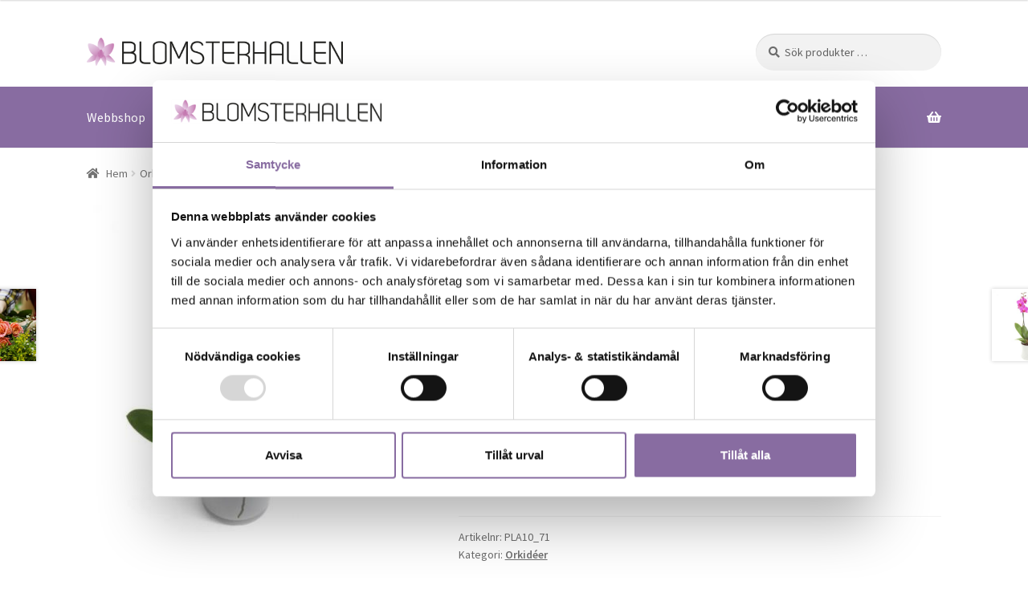

--- FILE ---
content_type: text/html; charset=UTF-8
request_url: https://www.blomsterhallen.com/produkt/blandande-phalaenopis-orkide/
body_size: 18649
content:

<!doctype html>
<html lang="sv-SE" prefix="og: https://ogp.me/ns#">
<head>
<meta charset="UTF-8">
<meta name="viewport" content="width=device-width, initial-scale=1, maximum-scale=1.0, user-scalable=no">
<link rel="profile" href="http://gmpg.org/xfn/11">
<link rel="pingback" href="https://www.blomsterhallen.com/xmlrpc.php">

	<style>img:is([sizes="auto" i], [sizes^="auto," i]) { contain-intrinsic-size: 3000px 1500px }</style>
	
<!-- Google Tag Manager for WordPress by gtm4wp.com -->
<script data-cfasync="false" data-pagespeed-no-defer>
	var gtm4wp_datalayer_name = "dataLayer";
	var dataLayer = dataLayer || [];
	const gtm4wp_use_sku_instead = 0;
	const gtm4wp_currency = 'SEK';
	const gtm4wp_product_per_impression = 10;
	const gtm4wp_clear_ecommerce = false;
	const gtm4wp_datalayer_max_timeout = 2000;
</script>
<!-- End Google Tag Manager for WordPress by gtm4wp.com -->
<!-- Sökmotoroptimering av Rank Math PRO – https://rankmath.com/ -->
<title>Bländande Phalaenopis orkidé - Blomsterhallen</title>
<meta name="description" content="Vacker vit orkidé med solig gul mitt. En orkidé populär för sin egenskap att passa in både i det moderna och traditionella hemmet. Levereras med passande kruka."/>
<meta name="robots" content="index, follow, max-snippet:-1, max-video-preview:-1, max-image-preview:large"/>
<link rel="canonical" href="https://www.blomsterhallen.com/produkt/blandande-phalaenopis-orkide/" />
<meta property="og:locale" content="sv_SE" />
<meta property="og:type" content="product" />
<meta property="og:title" content="Bländande Phalaenopis orkidé - Blomsterhallen" />
<meta property="og:description" content="Vacker vit orkidé med solig gul mitt. En orkidé populär för sin egenskap att passa in både i det moderna och traditionella hemmet. Levereras med passande kruka." />
<meta property="og:url" content="https://www.blomsterhallen.com/produkt/blandande-phalaenopis-orkide/" />
<meta property="og:site_name" content="Blomsterhallen" />
<meta property="og:updated_time" content="2024-01-15T19:56:22+01:00" />
<meta property="og:image" content="https://www.blomsterhallen.com/wp-content/uploads/2018/05/Blandande-Phalaenopis-orkide-PLA10_71M-700x700.jpg" />
<meta property="og:image:secure_url" content="https://www.blomsterhallen.com/wp-content/uploads/2018/05/Blandande-Phalaenopis-orkide-PLA10_71M-700x700.jpg" />
<meta property="og:image:width" content="700" />
<meta property="og:image:height" content="700" />
<meta property="og:image:alt" content="Bländande Phalaenopis orkidé" />
<meta property="og:image:type" content="image/jpeg" />
<meta property="product:availability" content="instock" />
<meta property="product:retailer_item_id" content="PLA10_71" />
<meta name="twitter:card" content="summary_large_image" />
<meta name="twitter:title" content="Bländande Phalaenopis orkidé - Blomsterhallen" />
<meta name="twitter:description" content="Vacker vit orkidé med solig gul mitt. En orkidé populär för sin egenskap att passa in både i det moderna och traditionella hemmet. Levereras med passande kruka." />
<meta name="twitter:image" content="https://www.blomsterhallen.com/wp-content/uploads/2018/05/Blandande-Phalaenopis-orkide-PLA10_71M-700x700.jpg" />
<meta name="twitter:label1" content="Pris" />
<meta name="twitter:data1" content="445,00&nbsp;&#107;&#114; - 645,00&nbsp;&#107;&#114;" />
<meta name="twitter:label2" content="Tillgänglighet" />
<meta name="twitter:data2" content="I lager" />
<script type="application/ld+json" class="rank-math-schema-pro">{"@context":"https://schema.org","@graph":[{"@type":"Organization","@id":"https://www.blomsterhallen.com/#organization","name":"Blomsterhallen","url":"https://www.blomsterhallen.com","logo":{"@type":"ImageObject","@id":"https://www.blomsterhallen.com/#logo","url":"https://www.blomsterhallen.com/wp-content/uploads/2018/11/cropped-BLH-loggan.png","contentUrl":"https://www.blomsterhallen.com/wp-content/uploads/2018/11/cropped-BLH-loggan.png","caption":"Blomsterhallen","inLanguage":"sv-SE","width":"988","height":"110"}},{"@type":"WebSite","@id":"https://www.blomsterhallen.com/#website","url":"https://www.blomsterhallen.com","name":"Blomsterhallen","publisher":{"@id":"https://www.blomsterhallen.com/#organization"},"inLanguage":"sv-SE"},{"@type":"ImageObject","@id":"https://www.blomsterhallen.com/wp-content/uploads/2018/05/Blandande-Phalaenopis-orkide-PLA10_71M-700x700.jpg","url":"https://www.blomsterhallen.com/wp-content/uploads/2018/05/Blandande-Phalaenopis-orkide-PLA10_71M-700x700.jpg","width":"700","height":"700","inLanguage":"sv-SE"},{"@type":"WebPage","@id":"https://www.blomsterhallen.com/produkt/blandande-phalaenopis-orkide/#webpage","url":"https://www.blomsterhallen.com/produkt/blandande-phalaenopis-orkide/","name":"Bl\u00e4ndande Phalaenopis orkid\u00e9 - Blomsterhallen","datePublished":"2018-05-17T09:46:58+02:00","dateModified":"2024-01-15T19:56:22+01:00","isPartOf":{"@id":"https://www.blomsterhallen.com/#website"},"primaryImageOfPage":{"@id":"https://www.blomsterhallen.com/wp-content/uploads/2018/05/Blandande-Phalaenopis-orkide-PLA10_71M-700x700.jpg"},"inLanguage":"sv-SE"},{"@type":"ProductGroup","name":"Bl\u00e4ndande Phalaenopis orkid\u00e9 - Blomsterhallen","description":"Vacker vit orkid\u00e9 med solig gul mitt. En orkid\u00e9 popul\u00e4r f\u00f6r sin egenskap att passa in b\u00e5de i det moderna och traditionella hemmet. Levereras med passande kruka.","sku":"PLA10_71","category":"Orkid\u00e9er","mainEntityOfPage":{"@id":"https://www.blomsterhallen.com/produkt/blandande-phalaenopis-orkide/#webpage"},"image":{"@id":"https://www.blomsterhallen.com/wp-content/uploads/2018/05/Blandande-Phalaenopis-orkide-PLA10_71M-700x700.jpg"},"url":"https://www.blomsterhallen.com/produkt/blandande-phalaenopis-orkide/","productGroupID":"PLA10_71","hasVariant":[{"@type":"Product","sku":"PLA10_71","name":"Bl\u00e4ndande Phalaenopis orkid\u00e9 - Liten","description":"Vacker vit orkid\u00e9 med solig gul mitt. En orkid\u00e9 popul\u00e4r f\u00f6r sin egenskap att passa in b\u00e5de i det moderna och traditionella hemmet. Levereras med passande kruka.","image":"https://www.blomsterhallen.com/wp-content/uploads/2018/05/Blandande-Phalaenopis-orkide-PLA10_71M-700x700-150x150.jpg","offers":{"@type":"Offer","description":"Vacker vit orkid\u00e9 med solig gul mitt. En orkid\u00e9 popul\u00e4r f\u00f6r sin egenskap att passa in b\u00e5de i det moderna och traditionella hemmet. Levereras med passande kruka.","price":"445","priceCurrency":"SEK","availability":"http://schema.org/InStock","itemCondition":"NewCondition","priceValidUntil":"2027-12-31","url":"https://www.blomsterhallen.com/produkt/blandande-phalaenopis-orkide/?attribute_pa_storlek=liten"}},{"@type":"Product","sku":"PLA10_71","name":"Bl\u00e4ndande Phalaenopis orkid\u00e9 - Medium","description":"Vacker vit orkid\u00e9 med solig gul mitt. En orkid\u00e9 popul\u00e4r f\u00f6r sin egenskap att passa in b\u00e5de i det moderna och traditionella hemmet. Levereras med passande kruka.","image":"https://www.blomsterhallen.com/wp-content/uploads/2018/05/Blandande-Phalaenopis-orkide-PLA10_71M-700x700-150x150.jpg","offers":{"@type":"Offer","description":"Vacker vit orkid\u00e9 med solig gul mitt. En orkid\u00e9 popul\u00e4r f\u00f6r sin egenskap att passa in b\u00e5de i det moderna och traditionella hemmet. Levereras med passande kruka.","price":"545","priceCurrency":"SEK","availability":"http://schema.org/InStock","itemCondition":"NewCondition","priceValidUntil":"2027-12-31","url":"https://www.blomsterhallen.com/produkt/blandande-phalaenopis-orkide/?attribute_pa_storlek=medium"}},{"@type":"Product","sku":"PLA10_71","name":"Bl\u00e4ndande Phalaenopis orkid\u00e9 - Stor","description":"Vacker vit orkid\u00e9 med solig gul mitt. En orkid\u00e9 popul\u00e4r f\u00f6r sin egenskap att passa in b\u00e5de i det moderna och traditionella hemmet. Levereras med passande kruka.","image":"https://www.blomsterhallen.com/wp-content/uploads/2018/05/Blandande-Phalaenopis-orkide-PLA10_71M-700x700-150x150.jpg","offers":{"@type":"Offer","description":"Vacker vit orkid\u00e9 med solig gul mitt. En orkid\u00e9 popul\u00e4r f\u00f6r sin egenskap att passa in b\u00e5de i det moderna och traditionella hemmet. Levereras med passande kruka.","price":"645","priceCurrency":"SEK","availability":"http://schema.org/InStock","itemCondition":"NewCondition","priceValidUntil":"2027-12-31","url":"https://www.blomsterhallen.com/produkt/blandande-phalaenopis-orkide/?attribute_pa_storlek=stor"}}],"@id":"https://www.blomsterhallen.com/produkt/blandande-phalaenopis-orkide/#richSnippet"}]}</script>
<!-- /Rank Math SEO-tillägg för WordPress -->

<link rel='dns-prefetch' href='//www.googletagmanager.com' />
<link rel='dns-prefetch' href='//code.jquery.com' />
<link rel='dns-prefetch' href='//fonts.googleapis.com' />
<link rel="alternate" type="application/rss+xml" title="Blomsterhallen &raquo; Webbflöde" href="https://www.blomsterhallen.com/feed/" />
<link rel="alternate" type="application/rss+xml" title="Blomsterhallen &raquo; Kommentarsflöde" href="https://www.blomsterhallen.com/comments/feed/" />
<script type="text/javascript">
/* <![CDATA[ */
window._wpemojiSettings = {"baseUrl":"https:\/\/s.w.org\/images\/core\/emoji\/16.0.1\/72x72\/","ext":".png","svgUrl":"https:\/\/s.w.org\/images\/core\/emoji\/16.0.1\/svg\/","svgExt":".svg","source":{"concatemoji":"https:\/\/www.blomsterhallen.com\/wp-includes\/js\/wp-emoji-release.min.js?ver=6.8.3"}};
/*! This file is auto-generated */
!function(s,n){var o,i,e;function c(e){try{var t={supportTests:e,timestamp:(new Date).valueOf()};sessionStorage.setItem(o,JSON.stringify(t))}catch(e){}}function p(e,t,n){e.clearRect(0,0,e.canvas.width,e.canvas.height),e.fillText(t,0,0);var t=new Uint32Array(e.getImageData(0,0,e.canvas.width,e.canvas.height).data),a=(e.clearRect(0,0,e.canvas.width,e.canvas.height),e.fillText(n,0,0),new Uint32Array(e.getImageData(0,0,e.canvas.width,e.canvas.height).data));return t.every(function(e,t){return e===a[t]})}function u(e,t){e.clearRect(0,0,e.canvas.width,e.canvas.height),e.fillText(t,0,0);for(var n=e.getImageData(16,16,1,1),a=0;a<n.data.length;a++)if(0!==n.data[a])return!1;return!0}function f(e,t,n,a){switch(t){case"flag":return n(e,"\ud83c\udff3\ufe0f\u200d\u26a7\ufe0f","\ud83c\udff3\ufe0f\u200b\u26a7\ufe0f")?!1:!n(e,"\ud83c\udde8\ud83c\uddf6","\ud83c\udde8\u200b\ud83c\uddf6")&&!n(e,"\ud83c\udff4\udb40\udc67\udb40\udc62\udb40\udc65\udb40\udc6e\udb40\udc67\udb40\udc7f","\ud83c\udff4\u200b\udb40\udc67\u200b\udb40\udc62\u200b\udb40\udc65\u200b\udb40\udc6e\u200b\udb40\udc67\u200b\udb40\udc7f");case"emoji":return!a(e,"\ud83e\udedf")}return!1}function g(e,t,n,a){var r="undefined"!=typeof WorkerGlobalScope&&self instanceof WorkerGlobalScope?new OffscreenCanvas(300,150):s.createElement("canvas"),o=r.getContext("2d",{willReadFrequently:!0}),i=(o.textBaseline="top",o.font="600 32px Arial",{});return e.forEach(function(e){i[e]=t(o,e,n,a)}),i}function t(e){var t=s.createElement("script");t.src=e,t.defer=!0,s.head.appendChild(t)}"undefined"!=typeof Promise&&(o="wpEmojiSettingsSupports",i=["flag","emoji"],n.supports={everything:!0,everythingExceptFlag:!0},e=new Promise(function(e){s.addEventListener("DOMContentLoaded",e,{once:!0})}),new Promise(function(t){var n=function(){try{var e=JSON.parse(sessionStorage.getItem(o));if("object"==typeof e&&"number"==typeof e.timestamp&&(new Date).valueOf()<e.timestamp+604800&&"object"==typeof e.supportTests)return e.supportTests}catch(e){}return null}();if(!n){if("undefined"!=typeof Worker&&"undefined"!=typeof OffscreenCanvas&&"undefined"!=typeof URL&&URL.createObjectURL&&"undefined"!=typeof Blob)try{var e="postMessage("+g.toString()+"("+[JSON.stringify(i),f.toString(),p.toString(),u.toString()].join(",")+"));",a=new Blob([e],{type:"text/javascript"}),r=new Worker(URL.createObjectURL(a),{name:"wpTestEmojiSupports"});return void(r.onmessage=function(e){c(n=e.data),r.terminate(),t(n)})}catch(e){}c(n=g(i,f,p,u))}t(n)}).then(function(e){for(var t in e)n.supports[t]=e[t],n.supports.everything=n.supports.everything&&n.supports[t],"flag"!==t&&(n.supports.everythingExceptFlag=n.supports.everythingExceptFlag&&n.supports[t]);n.supports.everythingExceptFlag=n.supports.everythingExceptFlag&&!n.supports.flag,n.DOMReady=!1,n.readyCallback=function(){n.DOMReady=!0}}).then(function(){return e}).then(function(){var e;n.supports.everything||(n.readyCallback(),(e=n.source||{}).concatemoji?t(e.concatemoji):e.wpemoji&&e.twemoji&&(t(e.twemoji),t(e.wpemoji)))}))}((window,document),window._wpemojiSettings);
/* ]]> */
</script>
<link rel='stylesheet' id='delivery-date-block-frontend-css' href='https://www.blomsterhallen.com/wp-content/plugins/order-delivery-date/build/style-index.css?ver=3a9b96fe35fefe2555f4' type='text/css' media='all' />
<link rel='stylesheet' id='sbi_styles-css' href='https://www.blomsterhallen.com/wp-content/plugins/instagram-feed/css/sbi-styles.min.css?ver=6.10.0' type='text/css' media='all' />
<style id='wp-emoji-styles-inline-css' type='text/css'>

	img.wp-smiley, img.emoji {
		display: inline !important;
		border: none !important;
		box-shadow: none !important;
		height: 1em !important;
		width: 1em !important;
		margin: 0 0.07em !important;
		vertical-align: -0.1em !important;
		background: none !important;
		padding: 0 !important;
	}
</style>
<link rel='stylesheet' id='wp-block-library-css' href='https://www.blomsterhallen.com/wp-includes/css/dist/block-library/style.min.css?ver=6.8.3' type='text/css' media='all' />
<style id='classic-theme-styles-inline-css' type='text/css'>
/*! This file is auto-generated */
.wp-block-button__link{color:#fff;background-color:#32373c;border-radius:9999px;box-shadow:none;text-decoration:none;padding:calc(.667em + 2px) calc(1.333em + 2px);font-size:1.125em}.wp-block-file__button{background:#32373c;color:#fff;text-decoration:none}
</style>
<style id='pdfemb-pdf-embedder-viewer-style-inline-css' type='text/css'>
.wp-block-pdfemb-pdf-embedder-viewer{max-width:none}

</style>
<style id='global-styles-inline-css' type='text/css'>
:root{--wp--preset--aspect-ratio--square: 1;--wp--preset--aspect-ratio--4-3: 4/3;--wp--preset--aspect-ratio--3-4: 3/4;--wp--preset--aspect-ratio--3-2: 3/2;--wp--preset--aspect-ratio--2-3: 2/3;--wp--preset--aspect-ratio--16-9: 16/9;--wp--preset--aspect-ratio--9-16: 9/16;--wp--preset--color--black: #000000;--wp--preset--color--cyan-bluish-gray: #abb8c3;--wp--preset--color--white: #ffffff;--wp--preset--color--pale-pink: #f78da7;--wp--preset--color--vivid-red: #cf2e2e;--wp--preset--color--luminous-vivid-orange: #ff6900;--wp--preset--color--luminous-vivid-amber: #fcb900;--wp--preset--color--light-green-cyan: #7bdcb5;--wp--preset--color--vivid-green-cyan: #00d084;--wp--preset--color--pale-cyan-blue: #8ed1fc;--wp--preset--color--vivid-cyan-blue: #0693e3;--wp--preset--color--vivid-purple: #9b51e0;--wp--preset--gradient--vivid-cyan-blue-to-vivid-purple: linear-gradient(135deg,rgba(6,147,227,1) 0%,rgb(155,81,224) 100%);--wp--preset--gradient--light-green-cyan-to-vivid-green-cyan: linear-gradient(135deg,rgb(122,220,180) 0%,rgb(0,208,130) 100%);--wp--preset--gradient--luminous-vivid-amber-to-luminous-vivid-orange: linear-gradient(135deg,rgba(252,185,0,1) 0%,rgba(255,105,0,1) 100%);--wp--preset--gradient--luminous-vivid-orange-to-vivid-red: linear-gradient(135deg,rgba(255,105,0,1) 0%,rgb(207,46,46) 100%);--wp--preset--gradient--very-light-gray-to-cyan-bluish-gray: linear-gradient(135deg,rgb(238,238,238) 0%,rgb(169,184,195) 100%);--wp--preset--gradient--cool-to-warm-spectrum: linear-gradient(135deg,rgb(74,234,220) 0%,rgb(151,120,209) 20%,rgb(207,42,186) 40%,rgb(238,44,130) 60%,rgb(251,105,98) 80%,rgb(254,248,76) 100%);--wp--preset--gradient--blush-light-purple: linear-gradient(135deg,rgb(255,206,236) 0%,rgb(152,150,240) 100%);--wp--preset--gradient--blush-bordeaux: linear-gradient(135deg,rgb(254,205,165) 0%,rgb(254,45,45) 50%,rgb(107,0,62) 100%);--wp--preset--gradient--luminous-dusk: linear-gradient(135deg,rgb(255,203,112) 0%,rgb(199,81,192) 50%,rgb(65,88,208) 100%);--wp--preset--gradient--pale-ocean: linear-gradient(135deg,rgb(255,245,203) 0%,rgb(182,227,212) 50%,rgb(51,167,181) 100%);--wp--preset--gradient--electric-grass: linear-gradient(135deg,rgb(202,248,128) 0%,rgb(113,206,126) 100%);--wp--preset--gradient--midnight: linear-gradient(135deg,rgb(2,3,129) 0%,rgb(40,116,252) 100%);--wp--preset--font-size--small: 13px;--wp--preset--font-size--medium: 20px;--wp--preset--font-size--large: 36px;--wp--preset--font-size--x-large: 42px;--wp--preset--spacing--20: 0.44rem;--wp--preset--spacing--30: 0.67rem;--wp--preset--spacing--40: 1rem;--wp--preset--spacing--50: 1.5rem;--wp--preset--spacing--60: 2.25rem;--wp--preset--spacing--70: 3.38rem;--wp--preset--spacing--80: 5.06rem;--wp--preset--shadow--natural: 6px 6px 9px rgba(0, 0, 0, 0.2);--wp--preset--shadow--deep: 12px 12px 50px rgba(0, 0, 0, 0.4);--wp--preset--shadow--sharp: 6px 6px 0px rgba(0, 0, 0, 0.2);--wp--preset--shadow--outlined: 6px 6px 0px -3px rgba(255, 255, 255, 1), 6px 6px rgba(0, 0, 0, 1);--wp--preset--shadow--crisp: 6px 6px 0px rgba(0, 0, 0, 1);}:where(.is-layout-flex){gap: 0.5em;}:where(.is-layout-grid){gap: 0.5em;}body .is-layout-flex{display: flex;}.is-layout-flex{flex-wrap: wrap;align-items: center;}.is-layout-flex > :is(*, div){margin: 0;}body .is-layout-grid{display: grid;}.is-layout-grid > :is(*, div){margin: 0;}:where(.wp-block-columns.is-layout-flex){gap: 2em;}:where(.wp-block-columns.is-layout-grid){gap: 2em;}:where(.wp-block-post-template.is-layout-flex){gap: 1.25em;}:where(.wp-block-post-template.is-layout-grid){gap: 1.25em;}.has-black-color{color: var(--wp--preset--color--black) !important;}.has-cyan-bluish-gray-color{color: var(--wp--preset--color--cyan-bluish-gray) !important;}.has-white-color{color: var(--wp--preset--color--white) !important;}.has-pale-pink-color{color: var(--wp--preset--color--pale-pink) !important;}.has-vivid-red-color{color: var(--wp--preset--color--vivid-red) !important;}.has-luminous-vivid-orange-color{color: var(--wp--preset--color--luminous-vivid-orange) !important;}.has-luminous-vivid-amber-color{color: var(--wp--preset--color--luminous-vivid-amber) !important;}.has-light-green-cyan-color{color: var(--wp--preset--color--light-green-cyan) !important;}.has-vivid-green-cyan-color{color: var(--wp--preset--color--vivid-green-cyan) !important;}.has-pale-cyan-blue-color{color: var(--wp--preset--color--pale-cyan-blue) !important;}.has-vivid-cyan-blue-color{color: var(--wp--preset--color--vivid-cyan-blue) !important;}.has-vivid-purple-color{color: var(--wp--preset--color--vivid-purple) !important;}.has-black-background-color{background-color: var(--wp--preset--color--black) !important;}.has-cyan-bluish-gray-background-color{background-color: var(--wp--preset--color--cyan-bluish-gray) !important;}.has-white-background-color{background-color: var(--wp--preset--color--white) !important;}.has-pale-pink-background-color{background-color: var(--wp--preset--color--pale-pink) !important;}.has-vivid-red-background-color{background-color: var(--wp--preset--color--vivid-red) !important;}.has-luminous-vivid-orange-background-color{background-color: var(--wp--preset--color--luminous-vivid-orange) !important;}.has-luminous-vivid-amber-background-color{background-color: var(--wp--preset--color--luminous-vivid-amber) !important;}.has-light-green-cyan-background-color{background-color: var(--wp--preset--color--light-green-cyan) !important;}.has-vivid-green-cyan-background-color{background-color: var(--wp--preset--color--vivid-green-cyan) !important;}.has-pale-cyan-blue-background-color{background-color: var(--wp--preset--color--pale-cyan-blue) !important;}.has-vivid-cyan-blue-background-color{background-color: var(--wp--preset--color--vivid-cyan-blue) !important;}.has-vivid-purple-background-color{background-color: var(--wp--preset--color--vivid-purple) !important;}.has-black-border-color{border-color: var(--wp--preset--color--black) !important;}.has-cyan-bluish-gray-border-color{border-color: var(--wp--preset--color--cyan-bluish-gray) !important;}.has-white-border-color{border-color: var(--wp--preset--color--white) !important;}.has-pale-pink-border-color{border-color: var(--wp--preset--color--pale-pink) !important;}.has-vivid-red-border-color{border-color: var(--wp--preset--color--vivid-red) !important;}.has-luminous-vivid-orange-border-color{border-color: var(--wp--preset--color--luminous-vivid-orange) !important;}.has-luminous-vivid-amber-border-color{border-color: var(--wp--preset--color--luminous-vivid-amber) !important;}.has-light-green-cyan-border-color{border-color: var(--wp--preset--color--light-green-cyan) !important;}.has-vivid-green-cyan-border-color{border-color: var(--wp--preset--color--vivid-green-cyan) !important;}.has-pale-cyan-blue-border-color{border-color: var(--wp--preset--color--pale-cyan-blue) !important;}.has-vivid-cyan-blue-border-color{border-color: var(--wp--preset--color--vivid-cyan-blue) !important;}.has-vivid-purple-border-color{border-color: var(--wp--preset--color--vivid-purple) !important;}.has-vivid-cyan-blue-to-vivid-purple-gradient-background{background: var(--wp--preset--gradient--vivid-cyan-blue-to-vivid-purple) !important;}.has-light-green-cyan-to-vivid-green-cyan-gradient-background{background: var(--wp--preset--gradient--light-green-cyan-to-vivid-green-cyan) !important;}.has-luminous-vivid-amber-to-luminous-vivid-orange-gradient-background{background: var(--wp--preset--gradient--luminous-vivid-amber-to-luminous-vivid-orange) !important;}.has-luminous-vivid-orange-to-vivid-red-gradient-background{background: var(--wp--preset--gradient--luminous-vivid-orange-to-vivid-red) !important;}.has-very-light-gray-to-cyan-bluish-gray-gradient-background{background: var(--wp--preset--gradient--very-light-gray-to-cyan-bluish-gray) !important;}.has-cool-to-warm-spectrum-gradient-background{background: var(--wp--preset--gradient--cool-to-warm-spectrum) !important;}.has-blush-light-purple-gradient-background{background: var(--wp--preset--gradient--blush-light-purple) !important;}.has-blush-bordeaux-gradient-background{background: var(--wp--preset--gradient--blush-bordeaux) !important;}.has-luminous-dusk-gradient-background{background: var(--wp--preset--gradient--luminous-dusk) !important;}.has-pale-ocean-gradient-background{background: var(--wp--preset--gradient--pale-ocean) !important;}.has-electric-grass-gradient-background{background: var(--wp--preset--gradient--electric-grass) !important;}.has-midnight-gradient-background{background: var(--wp--preset--gradient--midnight) !important;}.has-small-font-size{font-size: var(--wp--preset--font-size--small) !important;}.has-medium-font-size{font-size: var(--wp--preset--font-size--medium) !important;}.has-large-font-size{font-size: var(--wp--preset--font-size--large) !important;}.has-x-large-font-size{font-size: var(--wp--preset--font-size--x-large) !important;}
:where(.wp-block-post-template.is-layout-flex){gap: 1.25em;}:where(.wp-block-post-template.is-layout-grid){gap: 1.25em;}
:where(.wp-block-columns.is-layout-flex){gap: 2em;}:where(.wp-block-columns.is-layout-grid){gap: 2em;}
:root :where(.wp-block-pullquote){font-size: 1.5em;line-height: 1.6;}
</style>
<link rel='stylesheet' id='photoswipe-css' href='https://www.blomsterhallen.com/wp-content/plugins/woocommerce/assets/css/photoswipe/photoswipe.min.css?ver=10.4.3' type='text/css' media='all' />
<link rel='stylesheet' id='photoswipe-default-skin-css' href='https://www.blomsterhallen.com/wp-content/plugins/woocommerce/assets/css/photoswipe/default-skin/default-skin.min.css?ver=10.4.3' type='text/css' media='all' />
<style id='woocommerce-inline-inline-css' type='text/css'>
.woocommerce form .form-row .required { visibility: visible; }
</style>
<link rel='stylesheet' id='storefront-style-css' href='https://www.blomsterhallen.com/wp-content/themes/blomsterhallen/style.css?ver=6.8.3' type='text/css' media='all' />
<style id='storefront-style-inline-css' type='text/css'>

			.main-navigation ul li a,
			.site-title a,
			ul.menu li a,
			.site-branding h1 a,
			.site-footer .storefront-handheld-footer-bar a:not(.button),
			button.menu-toggle,
			button.menu-toggle:hover {
				color: #333333;
			}

			button.menu-toggle,
			button.menu-toggle:hover {
				border-color: #333333;
			}

			.main-navigation ul li a:hover,
			.main-navigation ul li:hover > a,
			.site-title a:hover,
			a.cart-contents:hover,
			.site-header-cart .widget_shopping_cart a:hover,
			.site-header-cart:hover > li > a,
			.site-header ul.menu li.current-menu-item > a {
				color: #747474;
			}

			table th {
				background-color: #f8f8f8;
			}

			table tbody td {
				background-color: #fdfdfd;
			}

			table tbody tr:nth-child(2n) td,
			fieldset,
			fieldset legend {
				background-color: #fbfbfb;
			}

			.site-header,
			.secondary-navigation ul ul,
			.main-navigation ul.menu > li.menu-item-has-children:after,
			.secondary-navigation ul.menu ul,
			.storefront-handheld-footer-bar,
			.storefront-handheld-footer-bar ul li > a,
			.storefront-handheld-footer-bar ul li.search .site-search,
			button.menu-toggle,
			button.menu-toggle:hover {
				background-color: #ffffff;
			}

			p.site-description,
			.site-header,
			.storefront-handheld-footer-bar {
				color: #404040;
			}

			.storefront-handheld-footer-bar ul li.cart .count,
			button.menu-toggle:after,
			button.menu-toggle:before,
			button.menu-toggle span:before {
				background-color: #333333;
			}

			.storefront-handheld-footer-bar ul li.cart .count {
				color: #ffffff;
			}

			.storefront-handheld-footer-bar ul li.cart .count {
				border-color: #ffffff;
			}

			h1, h2, h3, h4, h5, h6 {
				color: #333333;
			}

			.widget h1 {
				border-bottom-color: #333333;
			}

			body,
			.secondary-navigation a,
			.onsale,
			.pagination .page-numbers li .page-numbers:not(.current), .woocommerce-pagination .page-numbers li .page-numbers:not(.current) {
				color: #6d6d6d;
			}

			.widget-area .widget a,
			.hentry .entry-header .posted-on a,
			.hentry .entry-header .byline a {
				color: #727272;
			}

			a  {
				color: #96588a;
			}

			a:focus,
			.button:focus,
			.button.alt:focus,
			.button.added_to_cart:focus,
			.button.wc-forward:focus,
			button:focus,
			input[type="button"]:focus,
			input[type="reset"]:focus,
			input[type="submit"]:focus {
				outline-color: #96588a;
			}

			button, input[type="button"], input[type="reset"], input[type="submit"], .button, .added_to_cart, .widget a.button, .site-header-cart .widget_shopping_cart a.button {
				background-color: #eeeeee;
				border-color: #eeeeee;
				color: #333333;
			}

			button:hover, input[type="button"]:hover, input[type="reset"]:hover, input[type="submit"]:hover, .button:hover, .added_to_cart:hover, .widget a.button:hover, .site-header-cart .widget_shopping_cart a.button:hover {
				background-color: #d5d5d5;
				border-color: #d5d5d5;
				color: #333333;
			}

			button.alt, input[type="button"].alt, input[type="reset"].alt, input[type="submit"].alt, .button.alt, .added_to_cart.alt, .widget-area .widget a.button.alt, .added_to_cart, .widget a.button.checkout {
				background-color: #333333;
				border-color: #333333;
				color: #ffffff;
			}

			button.alt:hover, input[type="button"].alt:hover, input[type="reset"].alt:hover, input[type="submit"].alt:hover, .button.alt:hover, .added_to_cart.alt:hover, .widget-area .widget a.button.alt:hover, .added_to_cart:hover, .widget a.button.checkout:hover {
				background-color: #1a1a1a;
				border-color: #1a1a1a;
				color: #ffffff;
			}

			.pagination .page-numbers li .page-numbers.current, .woocommerce-pagination .page-numbers li .page-numbers.current {
				background-color: #e6e6e6;
				color: #636363;
			}

			#comments .comment-list .comment-content .comment-text {
				background-color: #f8f8f8;
			}

			.site-footer {
				background-color: #f0f0f0;
				color: #6d6d6d;
			}

			.site-footer a:not(.button) {
				color: #333333;
			}

			.site-footer h1, .site-footer h2, .site-footer h3, .site-footer h4, .site-footer h5, .site-footer h6 {
				color: #333333;
			}

			.page-template-template-homepage.has-post-thumbnail .type-page.has-post-thumbnail .entry-title {
				color: #000000;
			}

			.page-template-template-homepage.has-post-thumbnail .type-page.has-post-thumbnail .entry-content {
				color: #000000;
			}

			#order_review {
				background-color: #ffffff;
			}

			#payment .payment_methods > li .payment_box,
			#payment .place-order {
				background-color: #fafafa;
			}

			#payment .payment_methods > li:not(.woocommerce-notice) {
				background-color: #f5f5f5;
			}

			#payment .payment_methods > li:not(.woocommerce-notice):hover {
				background-color: #f0f0f0;
			}

			@media screen and ( min-width: 768px ) {
				.secondary-navigation ul.menu a:hover {
					color: #595959;
				}

				.secondary-navigation ul.menu a {
					color: #404040;
				}

				.site-header-cart .widget_shopping_cart,
				.main-navigation ul.menu ul.sub-menu,
				.main-navigation ul.nav-menu ul.children {
					background-color: #f0f0f0;
				}

				.site-header-cart .widget_shopping_cart .buttons,
				.site-header-cart .widget_shopping_cart .total {
					background-color: #f5f5f5;
				}

				.site-header {
					border-bottom-color: #f0f0f0;
				}
			}.storefront-product-pagination a {
					color: #6d6d6d;
					background-color: #ffffff;
				}
				.storefront-sticky-add-to-cart {
					color: #6d6d6d;
					background-color: #ffffff;
				}

				.storefront-sticky-add-to-cart a:not(.button) {
					color: #333333;
				}
</style>
<link rel='stylesheet' id='storefront-icons-css' href='https://www.blomsterhallen.com/wp-content/themes/blomsterhallen/assets/css/base/icons.css?ver=6.8.3' type='text/css' media='all' />
<link rel='stylesheet' id='storefront-fonts-css' href='https://fonts.googleapis.com/css?family=Source+Sans+Pro:400,300,300italic,400italic,600,700,900&#038;subset=latin%2Clatin-ext' type='text/css' media='all' />
<link rel='stylesheet' id='testask3-css' href='//code.jquery.com/ui/1.12.1/themes/base/jquery-ui.css?ver=6.8.3' type='text/css' media='all' />
<link rel='stylesheet' id='storefront-woocommerce-style-css' href='https://www.blomsterhallen.com/wp-content/themes/blomsterhallen/assets/css/woocommerce/woocommerce.css?ver=6.8.3' type='text/css' media='all' />
<style id='storefront-woocommerce-style-inline-css' type='text/css'>

			a.cart-contents,
			.site-header-cart .widget_shopping_cart a {
				color: #333333;
			}

			table.cart td.product-remove,
			table.cart td.actions {
				border-top-color: #ffffff;
			}

			.woocommerce-tabs ul.tabs li.active a,
			ul.products li.product .price,
			.onsale,
			.widget_search form:before,
			.widget_product_search form:before {
				color: #6d6d6d;
			}

			.woocommerce-breadcrumb a,
			a.woocommerce-review-link,
			.product_meta a {
				color: #727272;
			}

			.onsale {
				border-color: #6d6d6d;
			}

			.star-rating span:before,
			.quantity .plus, .quantity .minus,
			p.stars a:hover:after,
			p.stars a:after,
			.star-rating span:before,
			#payment .payment_methods li input[type=radio]:first-child:checked+label:before {
				color: #96588a;
			}

			.widget_price_filter .ui-slider .ui-slider-range,
			.widget_price_filter .ui-slider .ui-slider-handle {
				background-color: #96588a;
			}

			.order_details {
				background-color: #f8f8f8;
			}

			.order_details > li {
				border-bottom: 1px dotted #e3e3e3;
			}

			.order_details:before,
			.order_details:after {
				background: -webkit-linear-gradient(transparent 0,transparent 0),-webkit-linear-gradient(135deg,#f8f8f8 33.33%,transparent 33.33%),-webkit-linear-gradient(45deg,#f8f8f8 33.33%,transparent 33.33%)
			}

			p.stars a:before,
			p.stars a:hover~a:before,
			p.stars.selected a.active~a:before {
				color: #6d6d6d;
			}

			p.stars.selected a.active:before,
			p.stars:hover a:before,
			p.stars.selected a:not(.active):before,
			p.stars.selected a.active:before {
				color: #96588a;
			}

			.single-product div.product .woocommerce-product-gallery .woocommerce-product-gallery__trigger {
				background-color: #eeeeee;
				color: #333333;
			}

			.single-product div.product .woocommerce-product-gallery .woocommerce-product-gallery__trigger:hover {
				background-color: #d5d5d5;
				border-color: #d5d5d5;
				color: #333333;
			}

			.button.loading {
				color: #eeeeee;
			}

			.button.loading:hover {
				background-color: #eeeeee;
			}

			.button.loading:after {
				color: #333333;
			}

			@media screen and ( min-width: 768px ) {
				.site-header-cart .widget_shopping_cart,
				.site-header .product_list_widget li .quantity {
					color: #404040;
				}
			}
</style>
<link rel='stylesheet' id='storefront-woocommerce-brands-style-css' href='https://www.blomsterhallen.com/wp-content/themes/blomsterhallen/assets/css/woocommerce/extensions/brands.css?ver=6.8.3' type='text/css' media='all' />
<script type="text/javascript" id="woocommerce-google-analytics-integration-gtag-js-after">
/* <![CDATA[ */
/* Google Analytics for WooCommerce (gtag.js) */
					window.dataLayer = window.dataLayer || [];
					function gtag(){dataLayer.push(arguments);}
					// Set up default consent state.
					for ( const mode of [{"analytics_storage":"denied","ad_storage":"denied","ad_user_data":"denied","ad_personalization":"denied","region":["AT","BE","BG","HR","CY","CZ","DK","EE","FI","FR","DE","GR","HU","IS","IE","IT","LV","LI","LT","LU","MT","NL","NO","PL","PT","RO","SK","SI","ES","SE","GB","CH"]}] || [] ) {
						gtag( "consent", "default", { "wait_for_update": 500, ...mode } );
					}
					gtag("js", new Date());
					gtag("set", "developer_id.dOGY3NW", true);
					gtag("config", "G-SD205XDEE0", {"track_404":false,"allow_google_signals":false,"logged_in":false,"linker":{"domains":[],"allow_incoming":false},"custom_map":{"dimension1":"logged_in"}});
/* ]]> */
</script>
<script type="text/javascript" src="https://www.blomsterhallen.com/wp-includes/js/jquery/jquery.min.js?ver=3.7.1" id="jquery-core-js"></script>
<script type="text/javascript" src="https://www.blomsterhallen.com/wp-includes/js/jquery/jquery-migrate.min.js?ver=3.4.1" id="jquery-migrate-js"></script>
<script type="text/javascript" src="https://www.blomsterhallen.com/wp-content/plugins/woocommerce/assets/js/jquery-blockui/jquery.blockUI.min.js?ver=2.7.0-wc.10.4.3" id="wc-jquery-blockui-js" defer="defer" data-wp-strategy="defer"></script>
<script type="text/javascript" id="wc-add-to-cart-js-extra">
/* <![CDATA[ */
var wc_add_to_cart_params = {"ajax_url":"\/wp-admin\/admin-ajax.php","wc_ajax_url":"\/?wc-ajax=%%endpoint%%","i18n_view_cart":"Visa varukorg","cart_url":"https:\/\/www.blomsterhallen.com\/varukorg\/","is_cart":"","cart_redirect_after_add":"no"};
/* ]]> */
</script>
<script type="text/javascript" src="https://www.blomsterhallen.com/wp-content/plugins/woocommerce/assets/js/frontend/add-to-cart.min.js?ver=10.4.3" id="wc-add-to-cart-js" defer="defer" data-wp-strategy="defer"></script>
<script type="text/javascript" src="https://www.blomsterhallen.com/wp-content/plugins/woocommerce/assets/js/zoom/jquery.zoom.min.js?ver=1.7.21-wc.10.4.3" id="wc-zoom-js" defer="defer" data-wp-strategy="defer"></script>
<script type="text/javascript" src="https://www.blomsterhallen.com/wp-content/plugins/woocommerce/assets/js/flexslider/jquery.flexslider.min.js?ver=2.7.2-wc.10.4.3" id="wc-flexslider-js" defer="defer" data-wp-strategy="defer"></script>
<script type="text/javascript" src="https://www.blomsterhallen.com/wp-content/plugins/woocommerce/assets/js/photoswipe/photoswipe.min.js?ver=4.1.1-wc.10.4.3" id="wc-photoswipe-js" defer="defer" data-wp-strategy="defer"></script>
<script type="text/javascript" src="https://www.blomsterhallen.com/wp-content/plugins/woocommerce/assets/js/photoswipe/photoswipe-ui-default.min.js?ver=4.1.1-wc.10.4.3" id="wc-photoswipe-ui-default-js" defer="defer" data-wp-strategy="defer"></script>
<script type="text/javascript" id="wc-single-product-js-extra">
/* <![CDATA[ */
var wc_single_product_params = {"i18n_required_rating_text":"V\u00e4lj ett betyg","i18n_rating_options":["1 av 5 stj\u00e4rnor","2 av 5 stj\u00e4rnor","3 av 5 stj\u00e4rnor","4 av 5 stj\u00e4rnor","5 av 5 stj\u00e4rnor"],"i18n_product_gallery_trigger_text":"Visa bildgalleri i fullsk\u00e4rm","review_rating_required":"yes","flexslider":{"rtl":false,"animation":"slide","smoothHeight":true,"directionNav":false,"controlNav":"thumbnails","slideshow":false,"animationSpeed":500,"animationLoop":false,"allowOneSlide":false},"zoom_enabled":"1","zoom_options":[],"photoswipe_enabled":"1","photoswipe_options":{"shareEl":false,"closeOnScroll":false,"history":false,"hideAnimationDuration":0,"showAnimationDuration":0},"flexslider_enabled":"1"};
/* ]]> */
</script>
<script type="text/javascript" src="https://www.blomsterhallen.com/wp-content/plugins/woocommerce/assets/js/frontend/single-product.min.js?ver=10.4.3" id="wc-single-product-js" defer="defer" data-wp-strategy="defer"></script>
<script type="text/javascript" src="https://www.blomsterhallen.com/wp-content/plugins/woocommerce/assets/js/js-cookie/js.cookie.min.js?ver=2.1.4-wc.10.4.3" id="wc-js-cookie-js" defer="defer" data-wp-strategy="defer"></script>
<script type="text/javascript" id="woocommerce-js-extra">
/* <![CDATA[ */
var woocommerce_params = {"ajax_url":"\/wp-admin\/admin-ajax.php","wc_ajax_url":"\/?wc-ajax=%%endpoint%%","i18n_password_show":"Visa l\u00f6senord","i18n_password_hide":"D\u00f6lj l\u00f6senord"};
/* ]]> */
</script>
<script type="text/javascript" src="https://www.blomsterhallen.com/wp-content/plugins/woocommerce/assets/js/frontend/woocommerce.min.js?ver=10.4.3" id="woocommerce-js" defer="defer" data-wp-strategy="defer"></script>
<script type="text/javascript" src="https://code.jquery.com/ui/1.12.1/jquery-ui.js?ver=6.8.3" id="testask992-js"></script>
<script type="text/javascript" src="https://www.blomsterhallen.com/wp-content/plugins/order-delivery-date/assets/js/tyche.js?ver=12.13.1" id="orddd_tyche-js"></script>
<link rel="https://api.w.org/" href="https://www.blomsterhallen.com/wp-json/" /><link rel="alternate" title="JSON" type="application/json" href="https://www.blomsterhallen.com/wp-json/wp/v2/product/412" /><link rel="EditURI" type="application/rsd+xml" title="RSD" href="https://www.blomsterhallen.com/xmlrpc.php?rsd" />
<meta name="generator" content="WordPress 6.8.3" />
<link rel='shortlink' href='https://www.blomsterhallen.com/?p=412' />
<link rel="alternate" title="oEmbed (JSON)" type="application/json+oembed" href="https://www.blomsterhallen.com/wp-json/oembed/1.0/embed?url=https%3A%2F%2Fwww.blomsterhallen.com%2Fprodukt%2Fblandande-phalaenopis-orkide%2F" />
<link rel="alternate" title="oEmbed (XML)" type="text/xml+oembed" href="https://www.blomsterhallen.com/wp-json/oembed/1.0/embed?url=https%3A%2F%2Fwww.blomsterhallen.com%2Fprodukt%2Fblandande-phalaenopis-orkide%2F&#038;format=xml" />

<!-- Google Tag Manager for WordPress by gtm4wp.com -->
<!-- GTM Container placement set to automatic -->
<script data-cfasync="false" data-pagespeed-no-defer>
	var dataLayer_content = {"pagePostType":"product","pagePostType2":"single-product","pagePostAuthor":"Erik","productRatingCounts":[],"productAverageRating":0,"productReviewCount":0,"productType":"variable","productIsVariable":1};
	dataLayer.push( dataLayer_content );
</script>
<script data-cfasync="false" data-pagespeed-no-defer>
(function(w,d,s,l,i){w[l]=w[l]||[];w[l].push({'gtm.start':
new Date().getTime(),event:'gtm.js'});var f=d.getElementsByTagName(s)[0],
j=d.createElement(s),dl=l!='dataLayer'?'&l='+l:'';j.async=true;j.src=
'//www.googletagmanager.com/gtm.js?id='+i+dl;f.parentNode.insertBefore(j,f);
})(window,document,'script','dataLayer','GTM-5RR3BM3K');
</script>
<!-- End Google Tag Manager for WordPress by gtm4wp.com -->	<noscript><style>.woocommerce-product-gallery{ opacity: 1 !important; }</style></noscript>
	<link rel="icon" href="https://www.blomsterhallen.com/wp-content/uploads/2018/05/cropped-BLH-loggan-1-32x32.png" sizes="32x32" />
<link rel="icon" href="https://www.blomsterhallen.com/wp-content/uploads/2018/05/cropped-BLH-loggan-1-192x192.png" sizes="192x192" />
<link rel="apple-touch-icon" href="https://www.blomsterhallen.com/wp-content/uploads/2018/05/cropped-BLH-loggan-1-180x180.png" />
<meta name="msapplication-TileImage" content="https://www.blomsterhallen.com/wp-content/uploads/2018/05/cropped-BLH-loggan-1-270x270.png" />
		<style type="text/css" id="wp-custom-css">
			/*
 form.checkout.woocommerce-checkout #kco-iframe #kco-wc-form{
	     display:contents;!important;
}*/		</style>
		
<link rel="stylesheet" type="text/css" href="https://www.blomsterhallen.com/wp-content/themes/blomsterhallen/extras.css?ver=2.1"/>
<link rel="stylesheet" type="text/css" href="https://www.blomsterhallen.com/wp-content/themes/blomsterhallen/slick/slick.css"/>
<link rel="stylesheet" type="text/css" href="https://www.blomsterhallen.com/wp-content/themes/blomsterhallen/slick/slick-theme.css"/>
<style type="text/css">
.headersociallink.insta {
    background-image: url('https://www.blomsterhallen.com/wp-content/themes/blomsterhallen/assets/images/icons/icon_insta.svg');
}



.headersociallink.fb {
    background-image: url('https://www.blomsterhallen.com/wp-content/themes/blomsterhallen/assets/images/icons/icon_facebook.svg');
}
</style>
</head>

<body class="wp-singular product-template-default single single-product postid-412 wp-custom-logo wp-theme-blomsterhallen theme-blomsterhallen woocommerce woocommerce-page woocommerce-no-js storefront-full-width-content right-sidebar woocommerce-active">


<div id="page" class="hfeed site">
	

	<header id="masthead" class="site-header" role="banner" style="">

	

		<div class="col-full">		<a class="skip-link screen-reader-text" href="#site-navigation">Skip to navigation</a>
		<a class="skip-link screen-reader-text" href="#content">Skip to content</a>
				<div class="site-branding">
			<a href="https://www.blomsterhallen.com/" class="custom-logo-link" rel="home"><img width="988" height="110" src="https://www.blomsterhallen.com/wp-content/uploads/2018/11/cropped-BLH-loggan.png" class="custom-logo" alt="Blomsterhallen Logotyp" decoding="async" fetchpriority="high" srcset="https://www.blomsterhallen.com/wp-content/uploads/2018/11/cropped-BLH-loggan.png 988w, https://www.blomsterhallen.com/wp-content/uploads/2018/11/cropped-BLH-loggan-300x33.png 300w, https://www.blomsterhallen.com/wp-content/uploads/2018/11/cropped-BLH-loggan-768x86.png 768w, https://www.blomsterhallen.com/wp-content/uploads/2018/11/cropped-BLH-loggan-416x46.png 416w" sizes="(max-width: 988px) 100vw, 988px" /></a>		</div>
					<div class="site-search">
				<div class="widget woocommerce widget_product_search"><form role="search" method="get" class="woocommerce-product-search" action="https://www.blomsterhallen.com/">
	<label class="screen-reader-text" for="woocommerce-product-search-field-0">Sök efter:</label>
	<input type="search" id="woocommerce-product-search-field-0" class="search-field" placeholder="Sök produkter …" value="" name="s" />
	<button type="submit" value="Sök" class="">Sök</button>
	<input type="hidden" name="post_type" value="product" />
</form>
</div>			</div>
		</div><div class="storefront-primary-navigation"><div class="col-full">		<nav id="site-navigation" class="main-navigation" role="navigation" aria-label="Primary Navigation">
		<button class="menu-toggle" aria-controls="site-navigation" aria-expanded="false"><span>Menu</span></button>
			<div class="primary-navigation"><ul id="menu-huvudmeny" class="menu"><li id="menu-item-2836" class="menu-item menu-item-type-post_type menu-item-object-page menu-item-has-children menu-item-2836"><a href="https://www.blomsterhallen.com/blommor/">Webbshop</a>
<ul class="sub-menu">
	<li id="menu-item-4142" class="menu-item menu-item-type-post_type menu-item-object-page menu-item-4142"><a href="https://www.blomsterhallen.com/buketter/">Buketter</a></li>
	<li id="menu-item-4141" class="menu-item menu-item-type-post_type menu-item-object-page menu-item-4141"><a href="https://www.blomsterhallen.com/floristens-val/">Floristens val</a></li>
	<li id="menu-item-4143" class="menu-item menu-item-type-post_type menu-item-object-page menu-item-4143"><a href="https://www.blomsterhallen.com/karlek/">Rosor &#038; kärleksblommor</a></li>
	<li id="menu-item-4144" class="menu-item menu-item-type-post_type menu-item-object-page menu-item-4144"><a href="https://www.blomsterhallen.com/arrangemang/">Blomsterarrangemang</a></li>
	<li id="menu-item-4145" class="menu-item menu-item-type-post_type menu-item-object-page menu-item-4145"><a href="https://www.blomsterhallen.com/begravning/">Begravningsblommor</a></li>
	<li id="menu-item-4257" class="menu-item menu-item-type-post_type menu-item-object-page menu-item-4257"><a href="https://www.blomsterhallen.com/brollop/">Bröllopsblommor</a></li>
	<li id="menu-item-4146" class="menu-item menu-item-type-post_type menu-item-object-page menu-item-4146"><a href="https://www.blomsterhallen.com/nyfodda/">Nyfödd &#038; babyblommor</a></li>
	<li id="menu-item-4147" class="menu-item menu-item-type-post_type menu-item-object-page menu-item-4147"><a href="https://www.blomsterhallen.com/begravning/">Begravningsblommor</a></li>
	<li id="menu-item-4148" class="menu-item menu-item-type-post_type menu-item-object-page menu-item-4148"><a href="https://www.blomsterhallen.com/krukvaxter/">Krukväxter</a></li>
	<li id="menu-item-4149" class="menu-item menu-item-type-post_type menu-item-object-page menu-item-4149"><a href="https://www.blomsterhallen.com/orkideer/">Orkidéer</a></li>
	<li id="menu-item-4150" class="menu-item menu-item-type-post_type menu-item-object-page menu-item-4150"><a href="https://www.blomsterhallen.com/tulpaner/">Tulpaner</a></li>
	<li id="menu-item-4151" class="menu-item menu-item-type-post_type menu-item-object-page menu-item-4151"><a href="https://www.blomsterhallen.com/advent/">Advent &amp; julblommor</a></li>
	<li id="menu-item-4152" class="menu-item menu-item-type-post_type menu-item-object-page menu-item-4152"><a href="https://www.blomsterhallen.com/tillval-presenter/">Presenter &#038; tillval</a></li>
	<li id="menu-item-4153" class="menu-item menu-item-type-post_type menu-item-object-page menu-item-4153"><a href="https://www.blomsterhallen.com/presentkort/">Presentkort</a></li>
	<li id="menu-item-4288" class="menu-item menu-item-type-post_type menu-item-object-page menu-item-4288"><a href="https://www.blomsterhallen.com/blombud-uppsala/">Skicka blommor</a></li>
</ul>
</li>
<li id="menu-item-3622" class="menu-item menu-item-type-post_type menu-item-object-page menu-item-3622"><a href="https://www.blomsterhallen.com/foretagsvaxter/">Företagsväxter</a></li>
<li id="menu-item-865" class="menu-item menu-item-type-post_type menu-item-object-page menu-item-865"><a href="https://www.blomsterhallen.com/foretag/">Avtalskund</a></li>
<li id="menu-item-2141" class="menu-item menu-item-type-post_type menu-item-object-page menu-item-2141"><a href="https://www.blomsterhallen.com/blomsterprenumeration-uppsala/">Blomsterprenumeration</a></li>
<li id="menu-item-868" class="menu-item menu-item-type-post_type menu-item-object-page menu-item-868"><a href="https://www.blomsterhallen.com/om-oss/">Om oss</a></li>
<li id="menu-item-863" class="menu-item menu-item-type-post_type menu-item-object-page menu-item-863"><a href="https://www.blomsterhallen.com/kontakt/">Kontakta oss</a></li>
</ul></div><div class="handheld-navigation"><ul id="menu-huvudmeny-1" class="menu"><li class="menu-item menu-item-type-post_type menu-item-object-page menu-item-has-children menu-item-2836"><a href="https://www.blomsterhallen.com/blommor/">Webbshop</a>
<ul class="sub-menu">
	<li class="menu-item menu-item-type-post_type menu-item-object-page menu-item-4142"><a href="https://www.blomsterhallen.com/buketter/">Buketter</a></li>
	<li class="menu-item menu-item-type-post_type menu-item-object-page menu-item-4141"><a href="https://www.blomsterhallen.com/floristens-val/">Floristens val</a></li>
	<li class="menu-item menu-item-type-post_type menu-item-object-page menu-item-4143"><a href="https://www.blomsterhallen.com/karlek/">Rosor &#038; kärleksblommor</a></li>
	<li class="menu-item menu-item-type-post_type menu-item-object-page menu-item-4144"><a href="https://www.blomsterhallen.com/arrangemang/">Blomsterarrangemang</a></li>
	<li class="menu-item menu-item-type-post_type menu-item-object-page menu-item-4145"><a href="https://www.blomsterhallen.com/begravning/">Begravningsblommor</a></li>
	<li class="menu-item menu-item-type-post_type menu-item-object-page menu-item-4257"><a href="https://www.blomsterhallen.com/brollop/">Bröllopsblommor</a></li>
	<li class="menu-item menu-item-type-post_type menu-item-object-page menu-item-4146"><a href="https://www.blomsterhallen.com/nyfodda/">Nyfödd &#038; babyblommor</a></li>
	<li class="menu-item menu-item-type-post_type menu-item-object-page menu-item-4147"><a href="https://www.blomsterhallen.com/begravning/">Begravningsblommor</a></li>
	<li class="menu-item menu-item-type-post_type menu-item-object-page menu-item-4148"><a href="https://www.blomsterhallen.com/krukvaxter/">Krukväxter</a></li>
	<li class="menu-item menu-item-type-post_type menu-item-object-page menu-item-4149"><a href="https://www.blomsterhallen.com/orkideer/">Orkidéer</a></li>
	<li class="menu-item menu-item-type-post_type menu-item-object-page menu-item-4150"><a href="https://www.blomsterhallen.com/tulpaner/">Tulpaner</a></li>
	<li class="menu-item menu-item-type-post_type menu-item-object-page menu-item-4151"><a href="https://www.blomsterhallen.com/advent/">Advent &amp; julblommor</a></li>
	<li class="menu-item menu-item-type-post_type menu-item-object-page menu-item-4152"><a href="https://www.blomsterhallen.com/tillval-presenter/">Presenter &#038; tillval</a></li>
	<li class="menu-item menu-item-type-post_type menu-item-object-page menu-item-4153"><a href="https://www.blomsterhallen.com/presentkort/">Presentkort</a></li>
	<li class="menu-item menu-item-type-post_type menu-item-object-page menu-item-4288"><a href="https://www.blomsterhallen.com/blombud-uppsala/">Skicka blommor</a></li>
</ul>
</li>
<li class="menu-item menu-item-type-post_type menu-item-object-page menu-item-3622"><a href="https://www.blomsterhallen.com/foretagsvaxter/">Företagsväxter</a></li>
<li class="menu-item menu-item-type-post_type menu-item-object-page menu-item-865"><a href="https://www.blomsterhallen.com/foretag/">Avtalskund</a></li>
<li class="menu-item menu-item-type-post_type menu-item-object-page menu-item-2141"><a href="https://www.blomsterhallen.com/blomsterprenumeration-uppsala/">Blomsterprenumeration</a></li>
<li class="menu-item menu-item-type-post_type menu-item-object-page menu-item-868"><a href="https://www.blomsterhallen.com/om-oss/">Om oss</a></li>
<li class="menu-item menu-item-type-post_type menu-item-object-page menu-item-863"><a href="https://www.blomsterhallen.com/kontakt/">Kontakta oss</a></li>
</ul></div>		</nav><!-- #site-navigation -->
				<ul id="site-header-cart" class="site-header-cart menu">
			<li class="">
							<a class="cart-contents" href="https://www.blomsterhallen.com/varukorg/" title="View your shopping cart">
				<span class="amount">0,00&nbsp;&#107;&#114;</span> <span class="count">0 items</span>
			</a>
					</li>
			<li>
				<div class="widget woocommerce widget_shopping_cart"><div class="widget_shopping_cart_content"></div></div>			</li>
		</ul>
		</div></div>
	</header><!-- #masthead -->

	<div class="storefront-breadcrumb"><div class="col-full"><nav class="woocommerce-breadcrumb"><a href="https://www.blomsterhallen.com">Hem</a><span class="breadcrumb-separator"> / </span><a href="https://www.blomsterhallen.com/produkt-kategori/orkideer/">Orkidéer</a><span class="breadcrumb-separator"> / </span>Bländande Phalaenopis orkidé</nav></div></div>
	<div id="content" class="site-content" tabindex="-1">
		<div class="col-full">

		<div class="woocommerce"></div>
			<div id="primary" class="content-area">
			<main id="main" class="site-main" role="main">
		
					
			<div class="woocommerce-notices-wrapper"></div><div id="product-412" class="product type-product post-412 status-publish first instock product_cat-orkideer has-post-thumbnail taxable shipping-taxable purchasable product-type-variable">

	<div class="woocommerce-product-gallery woocommerce-product-gallery--with-images woocommerce-product-gallery--columns-5 images" data-columns="5" style="opacity: 0; transition: opacity .25s ease-in-out;">
	<div class="woocommerce-product-gallery__wrapper">
		<div data-thumb="https://www.blomsterhallen.com/wp-content/uploads/2018/05/Blandande-Phalaenopis-orkide-PLA10_71M-700x700-100x100.jpg" data-thumb-alt="Bländande Phalaenopis orkidé" data-thumb-srcset="https://www.blomsterhallen.com/wp-content/uploads/2018/05/Blandande-Phalaenopis-orkide-PLA10_71M-700x700-100x100.jpg 100w, https://www.blomsterhallen.com/wp-content/uploads/2018/05/Blandande-Phalaenopis-orkide-PLA10_71M-700x700-150x150.jpg 150w, https://www.blomsterhallen.com/wp-content/uploads/2018/05/Blandande-Phalaenopis-orkide-PLA10_71M-700x700-300x300.jpg 300w, https://www.blomsterhallen.com/wp-content/uploads/2018/05/Blandande-Phalaenopis-orkide-PLA10_71M-700x700-324x324.jpg 324w, https://www.blomsterhallen.com/wp-content/uploads/2018/05/Blandande-Phalaenopis-orkide-PLA10_71M-700x700-416x416.jpg 416w, https://www.blomsterhallen.com/wp-content/uploads/2018/05/Blandande-Phalaenopis-orkide-PLA10_71M-700x700.jpg 700w"  data-thumb-sizes="(max-width: 100px) 100vw, 100px" class="woocommerce-product-gallery__image"><a href="https://www.blomsterhallen.com/wp-content/uploads/2018/05/Blandande-Phalaenopis-orkide-PLA10_71M-700x700.jpg"><img width="416" height="416" src="https://www.blomsterhallen.com/wp-content/uploads/2018/05/Blandande-Phalaenopis-orkide-PLA10_71M-700x700-416x416.jpg" class="wp-post-image" alt="Bländande Phalaenopis orkidé" data-caption="" data-src="https://www.blomsterhallen.com/wp-content/uploads/2018/05/Blandande-Phalaenopis-orkide-PLA10_71M-700x700.jpg" data-large_image="https://www.blomsterhallen.com/wp-content/uploads/2018/05/Blandande-Phalaenopis-orkide-PLA10_71M-700x700.jpg" data-large_image_width="700" data-large_image_height="700" decoding="async" srcset="https://www.blomsterhallen.com/wp-content/uploads/2018/05/Blandande-Phalaenopis-orkide-PLA10_71M-700x700-416x416.jpg 416w, https://www.blomsterhallen.com/wp-content/uploads/2018/05/Blandande-Phalaenopis-orkide-PLA10_71M-700x700-150x150.jpg 150w, https://www.blomsterhallen.com/wp-content/uploads/2018/05/Blandande-Phalaenopis-orkide-PLA10_71M-700x700-300x300.jpg 300w, https://www.blomsterhallen.com/wp-content/uploads/2018/05/Blandande-Phalaenopis-orkide-PLA10_71M-700x700-324x324.jpg 324w, https://www.blomsterhallen.com/wp-content/uploads/2018/05/Blandande-Phalaenopis-orkide-PLA10_71M-700x700-100x100.jpg 100w, https://www.blomsterhallen.com/wp-content/uploads/2018/05/Blandande-Phalaenopis-orkide-PLA10_71M-700x700.jpg 700w" sizes="(max-width: 416px) 100vw, 416px" /></a></div>	</div>
</div>

	<div class="summary entry-summary">
		<h1 class="product_title entry-title">Bländande Phalaenopis orkidé</h1><p class="price"><span class="woocommerce-Price-amount amount" aria-hidden="true"><bdi>445,00&nbsp;<span class="woocommerce-Price-currencySymbol">&#107;&#114;</span></bdi></span> <span aria-hidden="true">–</span> <span class="woocommerce-Price-amount amount" aria-hidden="true"><bdi>645,00&nbsp;<span class="woocommerce-Price-currencySymbol">&#107;&#114;</span></bdi></span><span class="screen-reader-text">Prisintervall: 445,00&nbsp;&#107;&#114; till 645,00&nbsp;&#107;&#114;</span></p>

<form class="variations_form cart" action="https://www.blomsterhallen.com/produkt/blandande-phalaenopis-orkide/" method="post" enctype='multipart/form-data' data-product_id="412" data-product_variations="[{&quot;attributes&quot;:{&quot;attribute_pa_storlek&quot;:&quot;liten&quot;},&quot;availability_html&quot;:&quot;&quot;,&quot;backorders_allowed&quot;:false,&quot;dimensions&quot;:{&quot;length&quot;:&quot;&quot;,&quot;width&quot;:&quot;&quot;,&quot;height&quot;:&quot;&quot;},&quot;dimensions_html&quot;:&quot;N\/A&quot;,&quot;display_price&quot;:445,&quot;display_regular_price&quot;:445,&quot;image&quot;:{&quot;title&quot;:&quot;Blandande Phalaenopis orkide - PLA10_71M-700x700&quot;,&quot;caption&quot;:&quot;&quot;,&quot;url&quot;:&quot;https:\/\/www.blomsterhallen.com\/wp-content\/uploads\/2018\/05\/Blandande-Phalaenopis-orkide-PLA10_71M-700x700.jpg&quot;,&quot;alt&quot;:&quot;Blandande Phalaenopis orkide - PLA10_71M-700x700&quot;,&quot;src&quot;:&quot;https:\/\/www.blomsterhallen.com\/wp-content\/uploads\/2018\/05\/Blandande-Phalaenopis-orkide-PLA10_71M-700x700-416x416.jpg&quot;,&quot;srcset&quot;:&quot;https:\/\/www.blomsterhallen.com\/wp-content\/uploads\/2018\/05\/Blandande-Phalaenopis-orkide-PLA10_71M-700x700-416x416.jpg 416w, https:\/\/www.blomsterhallen.com\/wp-content\/uploads\/2018\/05\/Blandande-Phalaenopis-orkide-PLA10_71M-700x700-150x150.jpg 150w, https:\/\/www.blomsterhallen.com\/wp-content\/uploads\/2018\/05\/Blandande-Phalaenopis-orkide-PLA10_71M-700x700-300x300.jpg 300w, https:\/\/www.blomsterhallen.com\/wp-content\/uploads\/2018\/05\/Blandande-Phalaenopis-orkide-PLA10_71M-700x700-324x324.jpg 324w, https:\/\/www.blomsterhallen.com\/wp-content\/uploads\/2018\/05\/Blandande-Phalaenopis-orkide-PLA10_71M-700x700-100x100.jpg 100w, https:\/\/www.blomsterhallen.com\/wp-content\/uploads\/2018\/05\/Blandande-Phalaenopis-orkide-PLA10_71M-700x700.jpg 700w&quot;,&quot;sizes&quot;:&quot;(max-width: 416px) 100vw, 416px&quot;,&quot;full_src&quot;:&quot;https:\/\/www.blomsterhallen.com\/wp-content\/uploads\/2018\/05\/Blandande-Phalaenopis-orkide-PLA10_71M-700x700.jpg&quot;,&quot;full_src_w&quot;:700,&quot;full_src_h&quot;:700,&quot;gallery_thumbnail_src&quot;:&quot;https:\/\/www.blomsterhallen.com\/wp-content\/uploads\/2018\/05\/Blandande-Phalaenopis-orkide-PLA10_71M-700x700-100x100.jpg&quot;,&quot;gallery_thumbnail_src_w&quot;:100,&quot;gallery_thumbnail_src_h&quot;:100,&quot;thumb_src&quot;:&quot;https:\/\/www.blomsterhallen.com\/wp-content\/uploads\/2018\/05\/Blandande-Phalaenopis-orkide-PLA10_71M-700x700-324x324.jpg&quot;,&quot;thumb_src_w&quot;:324,&quot;thumb_src_h&quot;:324,&quot;src_w&quot;:416,&quot;src_h&quot;:416},&quot;image_id&quot;:417,&quot;is_downloadable&quot;:false,&quot;is_in_stock&quot;:true,&quot;is_purchasable&quot;:true,&quot;is_sold_individually&quot;:&quot;no&quot;,&quot;is_virtual&quot;:false,&quot;max_qty&quot;:&quot;&quot;,&quot;min_qty&quot;:1,&quot;price_html&quot;:&quot;&lt;span class=\&quot;price\&quot;&gt;&lt;span class=\&quot;woocommerce-Price-amount amount\&quot;&gt;&lt;bdi&gt;445,00&amp;nbsp;&lt;span class=\&quot;woocommerce-Price-currencySymbol\&quot;&gt;&amp;#107;&amp;#114;&lt;\/span&gt;&lt;\/bdi&gt;&lt;\/span&gt;&lt;\/span&gt;&quot;,&quot;sku&quot;:&quot;PLA10_71&quot;,&quot;variation_description&quot;:&quot;&quot;,&quot;variation_id&quot;:413,&quot;variation_is_active&quot;:true,&quot;variation_is_visible&quot;:true,&quot;weight&quot;:&quot;&quot;,&quot;weight_html&quot;:&quot;N\/A&quot;},{&quot;attributes&quot;:{&quot;attribute_pa_storlek&quot;:&quot;medium&quot;},&quot;availability_html&quot;:&quot;&quot;,&quot;backorders_allowed&quot;:false,&quot;dimensions&quot;:{&quot;length&quot;:&quot;&quot;,&quot;width&quot;:&quot;&quot;,&quot;height&quot;:&quot;&quot;},&quot;dimensions_html&quot;:&quot;N\/A&quot;,&quot;display_price&quot;:545,&quot;display_regular_price&quot;:545,&quot;image&quot;:{&quot;title&quot;:&quot;Blandande Phalaenopis orkide - PLA10_71M-700x700&quot;,&quot;caption&quot;:&quot;&quot;,&quot;url&quot;:&quot;https:\/\/www.blomsterhallen.com\/wp-content\/uploads\/2018\/05\/Blandande-Phalaenopis-orkide-PLA10_71M-700x700.jpg&quot;,&quot;alt&quot;:&quot;Blandande Phalaenopis orkide - PLA10_71M-700x700&quot;,&quot;src&quot;:&quot;https:\/\/www.blomsterhallen.com\/wp-content\/uploads\/2018\/05\/Blandande-Phalaenopis-orkide-PLA10_71M-700x700-416x416.jpg&quot;,&quot;srcset&quot;:&quot;https:\/\/www.blomsterhallen.com\/wp-content\/uploads\/2018\/05\/Blandande-Phalaenopis-orkide-PLA10_71M-700x700-416x416.jpg 416w, https:\/\/www.blomsterhallen.com\/wp-content\/uploads\/2018\/05\/Blandande-Phalaenopis-orkide-PLA10_71M-700x700-150x150.jpg 150w, https:\/\/www.blomsterhallen.com\/wp-content\/uploads\/2018\/05\/Blandande-Phalaenopis-orkide-PLA10_71M-700x700-300x300.jpg 300w, https:\/\/www.blomsterhallen.com\/wp-content\/uploads\/2018\/05\/Blandande-Phalaenopis-orkide-PLA10_71M-700x700-324x324.jpg 324w, https:\/\/www.blomsterhallen.com\/wp-content\/uploads\/2018\/05\/Blandande-Phalaenopis-orkide-PLA10_71M-700x700-100x100.jpg 100w, https:\/\/www.blomsterhallen.com\/wp-content\/uploads\/2018\/05\/Blandande-Phalaenopis-orkide-PLA10_71M-700x700.jpg 700w&quot;,&quot;sizes&quot;:&quot;(max-width: 416px) 100vw, 416px&quot;,&quot;full_src&quot;:&quot;https:\/\/www.blomsterhallen.com\/wp-content\/uploads\/2018\/05\/Blandande-Phalaenopis-orkide-PLA10_71M-700x700.jpg&quot;,&quot;full_src_w&quot;:700,&quot;full_src_h&quot;:700,&quot;gallery_thumbnail_src&quot;:&quot;https:\/\/www.blomsterhallen.com\/wp-content\/uploads\/2018\/05\/Blandande-Phalaenopis-orkide-PLA10_71M-700x700-100x100.jpg&quot;,&quot;gallery_thumbnail_src_w&quot;:100,&quot;gallery_thumbnail_src_h&quot;:100,&quot;thumb_src&quot;:&quot;https:\/\/www.blomsterhallen.com\/wp-content\/uploads\/2018\/05\/Blandande-Phalaenopis-orkide-PLA10_71M-700x700-324x324.jpg&quot;,&quot;thumb_src_w&quot;:324,&quot;thumb_src_h&quot;:324,&quot;src_w&quot;:416,&quot;src_h&quot;:416},&quot;image_id&quot;:417,&quot;is_downloadable&quot;:false,&quot;is_in_stock&quot;:true,&quot;is_purchasable&quot;:true,&quot;is_sold_individually&quot;:&quot;no&quot;,&quot;is_virtual&quot;:false,&quot;max_qty&quot;:&quot;&quot;,&quot;min_qty&quot;:1,&quot;price_html&quot;:&quot;&lt;span class=\&quot;price\&quot;&gt;&lt;span class=\&quot;woocommerce-Price-amount amount\&quot;&gt;&lt;bdi&gt;545,00&amp;nbsp;&lt;span class=\&quot;woocommerce-Price-currencySymbol\&quot;&gt;&amp;#107;&amp;#114;&lt;\/span&gt;&lt;\/bdi&gt;&lt;\/span&gt;&lt;\/span&gt;&quot;,&quot;sku&quot;:&quot;PLA10_71&quot;,&quot;variation_description&quot;:&quot;&quot;,&quot;variation_id&quot;:414,&quot;variation_is_active&quot;:true,&quot;variation_is_visible&quot;:true,&quot;weight&quot;:&quot;&quot;,&quot;weight_html&quot;:&quot;N\/A&quot;},{&quot;attributes&quot;:{&quot;attribute_pa_storlek&quot;:&quot;stor&quot;},&quot;availability_html&quot;:&quot;&quot;,&quot;backorders_allowed&quot;:false,&quot;dimensions&quot;:{&quot;length&quot;:&quot;&quot;,&quot;width&quot;:&quot;&quot;,&quot;height&quot;:&quot;&quot;},&quot;dimensions_html&quot;:&quot;N\/A&quot;,&quot;display_price&quot;:645,&quot;display_regular_price&quot;:645,&quot;image&quot;:{&quot;title&quot;:&quot;Blandande Phalaenopis orkide - PLA10_71M-700x700&quot;,&quot;caption&quot;:&quot;&quot;,&quot;url&quot;:&quot;https:\/\/www.blomsterhallen.com\/wp-content\/uploads\/2018\/05\/Blandande-Phalaenopis-orkide-PLA10_71M-700x700.jpg&quot;,&quot;alt&quot;:&quot;Blandande Phalaenopis orkide - PLA10_71M-700x700&quot;,&quot;src&quot;:&quot;https:\/\/www.blomsterhallen.com\/wp-content\/uploads\/2018\/05\/Blandande-Phalaenopis-orkide-PLA10_71M-700x700-416x416.jpg&quot;,&quot;srcset&quot;:&quot;https:\/\/www.blomsterhallen.com\/wp-content\/uploads\/2018\/05\/Blandande-Phalaenopis-orkide-PLA10_71M-700x700-416x416.jpg 416w, https:\/\/www.blomsterhallen.com\/wp-content\/uploads\/2018\/05\/Blandande-Phalaenopis-orkide-PLA10_71M-700x700-150x150.jpg 150w, https:\/\/www.blomsterhallen.com\/wp-content\/uploads\/2018\/05\/Blandande-Phalaenopis-orkide-PLA10_71M-700x700-300x300.jpg 300w, https:\/\/www.blomsterhallen.com\/wp-content\/uploads\/2018\/05\/Blandande-Phalaenopis-orkide-PLA10_71M-700x700-324x324.jpg 324w, https:\/\/www.blomsterhallen.com\/wp-content\/uploads\/2018\/05\/Blandande-Phalaenopis-orkide-PLA10_71M-700x700-100x100.jpg 100w, https:\/\/www.blomsterhallen.com\/wp-content\/uploads\/2018\/05\/Blandande-Phalaenopis-orkide-PLA10_71M-700x700.jpg 700w&quot;,&quot;sizes&quot;:&quot;(max-width: 416px) 100vw, 416px&quot;,&quot;full_src&quot;:&quot;https:\/\/www.blomsterhallen.com\/wp-content\/uploads\/2018\/05\/Blandande-Phalaenopis-orkide-PLA10_71M-700x700.jpg&quot;,&quot;full_src_w&quot;:700,&quot;full_src_h&quot;:700,&quot;gallery_thumbnail_src&quot;:&quot;https:\/\/www.blomsterhallen.com\/wp-content\/uploads\/2018\/05\/Blandande-Phalaenopis-orkide-PLA10_71M-700x700-100x100.jpg&quot;,&quot;gallery_thumbnail_src_w&quot;:100,&quot;gallery_thumbnail_src_h&quot;:100,&quot;thumb_src&quot;:&quot;https:\/\/www.blomsterhallen.com\/wp-content\/uploads\/2018\/05\/Blandande-Phalaenopis-orkide-PLA10_71M-700x700-324x324.jpg&quot;,&quot;thumb_src_w&quot;:324,&quot;thumb_src_h&quot;:324,&quot;src_w&quot;:416,&quot;src_h&quot;:416},&quot;image_id&quot;:417,&quot;is_downloadable&quot;:false,&quot;is_in_stock&quot;:true,&quot;is_purchasable&quot;:true,&quot;is_sold_individually&quot;:&quot;no&quot;,&quot;is_virtual&quot;:false,&quot;max_qty&quot;:&quot;&quot;,&quot;min_qty&quot;:1,&quot;price_html&quot;:&quot;&lt;span class=\&quot;price\&quot;&gt;&lt;span class=\&quot;woocommerce-Price-amount amount\&quot;&gt;&lt;bdi&gt;645,00&amp;nbsp;&lt;span class=\&quot;woocommerce-Price-currencySymbol\&quot;&gt;&amp;#107;&amp;#114;&lt;\/span&gt;&lt;\/bdi&gt;&lt;\/span&gt;&lt;\/span&gt;&quot;,&quot;sku&quot;:&quot;PLA10_71&quot;,&quot;variation_description&quot;:&quot;&quot;,&quot;variation_id&quot;:415,&quot;variation_is_active&quot;:true,&quot;variation_is_visible&quot;:true,&quot;weight&quot;:&quot;&quot;,&quot;weight_html&quot;:&quot;N\/A&quot;}]">
	
			<table class="variations" cellspacing="0" role="presentation">
			<tbody>
														<tr class="attribute-pa_storlek">
						<th class="label"><label for="pa_storlek">Storlek</label></th>
												<td class="value">
							<div>
						<input type="radio" name="attribute_pa_storlek" value="liten" id="pa_storlek_v_liten412" >
						<label for="pa_storlek_v_liten412">Liten</label>
					</div><div>
						<input type="radio" name="attribute_pa_storlek" value="medium" id="pa_storlek_v_medium412" >
						<label for="pa_storlek_v_medium412">Medium</label>
					</div><div>
						<input type="radio" name="attribute_pa_storlek" value="stor" id="pa_storlek_v_stor412" >
						<label for="pa_storlek_v_stor412">Stor</label>
					</div>						</td>
					</tr>
					<tr>
						<td colspan="2">
							<button class="reset_variations" aria-label="Rensa alternativ">Rensa</button>						</td>
					</tr>
							</tbody>
		</table>
		<div class="reset_variations_alert screen-reader-text" role="alert" aria-live="polite" aria-relevant="all"></div>
		
		
		<div class="single_variation_wrap">
			<div class="woocommerce-variation single_variation" role="alert" aria-relevant="additions"></div><div class="woocommerce-variation-add-to-cart variations_button">
	
	<div class="quantity">
		<label class="screen-reader-text" for="quantity_697175d3a2678">Bländande Phalaenopis orkidé mängd</label>
	<input
		type="number"
				id="quantity_697175d3a2678"
		class="input-text qty text"
		name="quantity"
		value="1"
		aria-label="Produktantal"
				min="1"
							step="1"
			placeholder=""
			inputmode="numeric"
			autocomplete="off"
			/>
	</div>

	<button type="submit" class="single_add_to_cart_button button alt">Lägg till i varukorg</button>

	<input type="hidden" name="gtm4wp_product_data" value="{&quot;internal_id&quot;:412,&quot;item_id&quot;:412,&quot;item_name&quot;:&quot;Bl\u00e4ndande Phalaenopis orkid\u00e9&quot;,&quot;sku&quot;:&quot;PLA10_71&quot;,&quot;price&quot;:445,&quot;stocklevel&quot;:null,&quot;stockstatus&quot;:&quot;instock&quot;,&quot;google_business_vertical&quot;:&quot;retail&quot;,&quot;item_category&quot;:&quot;Orkid\u00e9er&quot;,&quot;id&quot;:412}" />

	<input type="hidden" name="add-to-cart" value="412" />
	<input type="hidden" name="product_id" value="412" />
	<input type="hidden" name="variation_id" class="variation_id" value="0" />
</div>
		</div>

			
	</form>

<div class="product_meta">

	
	
		<span class="sku_wrapper">Artikelnr: <span class="sku">PLA10_71</span></span>

	
	<span class="posted_in">Kategori: <a href="https://www.blomsterhallen.com/produkt-kategori/orkideer/" rel="tag">Orkidéer</a></span>
	
	
</div>
	</div>

	
	<div class="woocommerce-tabs wc-tabs-wrapper">
		<ul class="tabs wc-tabs" role="tablist">
							<li role="presentation" class="description_tab" id="tab-title-description">
					<a href="#tab-description" role="tab" aria-controls="tab-description">
						Beskrivning					</a>
				</li>
							<li role="presentation" class="additional_information_tab" id="tab-title-additional_information">
					<a href="#tab-additional_information" role="tab" aria-controls="tab-additional_information">
						Ytterligare information					</a>
				</li>
					</ul>
					<div class="woocommerce-Tabs-panel woocommerce-Tabs-panel--description panel entry-content wc-tab" id="tab-description" role="tabpanel" aria-labelledby="tab-title-description">
				
	<h2>Beskrivning</h2>

<p>Vacker vit orkidé med solig gul mitt. En orkidé populär för sin egenskap att passa in både i det moderna och traditionella hemmet. Levereras med passande kruka.</p>
			</div>
					<div class="woocommerce-Tabs-panel woocommerce-Tabs-panel--additional_information panel entry-content wc-tab" id="tab-additional_information" role="tabpanel" aria-labelledby="tab-title-additional_information">
				
	<h2>Ytterligare information</h2>

<table class="woocommerce-product-attributes shop_attributes" aria-label="Produktdetaljer">
			<tr class="woocommerce-product-attributes-item woocommerce-product-attributes-item--attribute_pa_storlek">
			<th class="woocommerce-product-attributes-item__label" scope="row">Storlek</th>
			<td class="woocommerce-product-attributes-item__value"><p>Liten, Medium, Stor</p>
</td>
		</tr>
	</table>
			</div>
		
			</div>


	<section class="related products">

					<h2>Relaterade produkter</h2>
				<ul class="products columns-3">

			
					<li class="product type-product post-522 status-publish first instock product_cat-orkideer product_cat-startsida has-post-thumbnail taxable shipping-taxable purchasable product-type-variable">
	<a href="https://www.blomsterhallen.com/produkt/vit-favorit-orkide/" class="woocommerce-LoopProduct-link woocommerce-loop-product__link"><img width="324" height="324" src="https://www.blomsterhallen.com/wp-content/uploads/2018/05/Vit-favorit-orkide-PLA10_65M-700x700-324x324.jpg" class="attachment-woocommerce_thumbnail size-woocommerce_thumbnail" alt="Vit favorit orkidé" decoding="async" loading="lazy" srcset="https://www.blomsterhallen.com/wp-content/uploads/2018/05/Vit-favorit-orkide-PLA10_65M-700x700-324x324.jpg 324w, https://www.blomsterhallen.com/wp-content/uploads/2018/05/Vit-favorit-orkide-PLA10_65M-700x700-150x150.jpg 150w, https://www.blomsterhallen.com/wp-content/uploads/2018/05/Vit-favorit-orkide-PLA10_65M-700x700-300x300.jpg 300w, https://www.blomsterhallen.com/wp-content/uploads/2018/05/Vit-favorit-orkide-PLA10_65M-700x700-416x416.jpg 416w, https://www.blomsterhallen.com/wp-content/uploads/2018/05/Vit-favorit-orkide-PLA10_65M-700x700-100x100.jpg 100w, https://www.blomsterhallen.com/wp-content/uploads/2018/05/Vit-favorit-orkide-PLA10_65M-700x700.jpg 700w" sizes="auto, (max-width: 324px) 100vw, 324px" /><h2 class="woocommerce-loop-product__title">Vit favorit orkidé</h2>
	<span class="price"><span class="woocommerce-Price-amount amount" aria-hidden="true"><bdi>495,00&nbsp;<span class="woocommerce-Price-currencySymbol">&#107;&#114;</span></bdi></span> <span aria-hidden="true">–</span> <span class="woocommerce-Price-amount amount" aria-hidden="true"><bdi>675,00&nbsp;<span class="woocommerce-Price-currencySymbol">&#107;&#114;</span></bdi></span><span class="screen-reader-text">Prisintervall: 495,00&nbsp;&#107;&#114; till 675,00&nbsp;&#107;&#114;</span></span>
</a><a href="https://www.blomsterhallen.com/produkt/vit-favorit-orkide/" aria-describedby="woocommerce_loop_add_to_cart_link_describedby_522" data-quantity="1" class="button product_type_variable add_to_cart_button" data-product_id="522" data-product_sku="PLA10_65" aria-label="Välj alternativ för ”Vit favorit orkidé”" rel="nofollow">Välj alternativ</a>	<span id="woocommerce_loop_add_to_cart_link_describedby_522" class="screen-reader-text">
		Den här produkten har flera varianter. De olika alternativen kan väljas på produktsidan	</span>
<span class="gtm4wp_productdata" style="display:none; visibility:hidden;" data-gtm4wp_product_data="{&quot;internal_id&quot;:522,&quot;item_id&quot;:522,&quot;item_name&quot;:&quot;Vit favorit orkid\u00e9&quot;,&quot;sku&quot;:&quot;PLA10_65&quot;,&quot;price&quot;:495,&quot;stocklevel&quot;:null,&quot;stockstatus&quot;:&quot;instock&quot;,&quot;google_business_vertical&quot;:&quot;retail&quot;,&quot;item_category&quot;:&quot;Startsida&quot;,&quot;id&quot;:522,&quot;productlink&quot;:&quot;https:\/\/www.blomsterhallen.com\/produkt\/vit-favorit-orkide\/&quot;,&quot;item_list_name&quot;:&quot;Related Products&quot;,&quot;index&quot;:1,&quot;product_type&quot;:&quot;variable&quot;,&quot;item_brand&quot;:&quot;&quot;}"></span></li>

			
					<li class="product type-product post-416 status-publish instock product_cat-orkideer has-post-thumbnail taxable shipping-taxable purchasable product-type-simple">
	<a href="https://www.blomsterhallen.com/produkt/charmfull-orkide/" class="woocommerce-LoopProduct-link woocommerce-loop-product__link"><img width="324" height="324" src="https://www.blomsterhallen.com/wp-content/uploads/2018/05/Charmfull-orkide-PLA17_10S-700x700-324x324.jpg" class="attachment-woocommerce_thumbnail size-woocommerce_thumbnail" alt="Charmfull orkidé" decoding="async" loading="lazy" srcset="https://www.blomsterhallen.com/wp-content/uploads/2018/05/Charmfull-orkide-PLA17_10S-700x700-324x324.jpg 324w, https://www.blomsterhallen.com/wp-content/uploads/2018/05/Charmfull-orkide-PLA17_10S-700x700-150x150.jpg 150w, https://www.blomsterhallen.com/wp-content/uploads/2018/05/Charmfull-orkide-PLA17_10S-700x700-300x300.jpg 300w, https://www.blomsterhallen.com/wp-content/uploads/2018/05/Charmfull-orkide-PLA17_10S-700x700-416x416.jpg 416w, https://www.blomsterhallen.com/wp-content/uploads/2018/05/Charmfull-orkide-PLA17_10S-700x700-100x100.jpg 100w, https://www.blomsterhallen.com/wp-content/uploads/2018/05/Charmfull-orkide-PLA17_10S-700x700.jpg 700w" sizes="auto, (max-width: 324px) 100vw, 324px" /><h2 class="woocommerce-loop-product__title">Charmfull orkidé</h2>
	<span class="price"><span class="woocommerce-Price-amount amount"><bdi>405,00&nbsp;<span class="woocommerce-Price-currencySymbol">&#107;&#114;</span></bdi></span></span>
</a><a href="/produkt/blandande-phalaenopis-orkide/?add-to-cart=416" aria-describedby="woocommerce_loop_add_to_cart_link_describedby_416" data-quantity="1" class="button product_type_simple add_to_cart_button ajax_add_to_cart" data-product_id="416" data-product_sku="PLA17_10" aria-label="Lägg till i varukorgen: ”Charmfull orkidé”" rel="nofollow" data-success_message="&quot;Charmfull orkidé&quot; har lagts till i din varukorg" role="button">Lägg till i varukorg</a>	<span id="woocommerce_loop_add_to_cart_link_describedby_416" class="screen-reader-text">
			</span>
<span class="gtm4wp_productdata" style="display:none; visibility:hidden;" data-gtm4wp_product_data="{&quot;internal_id&quot;:416,&quot;item_id&quot;:416,&quot;item_name&quot;:&quot;Charmfull orkid\u00e9&quot;,&quot;sku&quot;:&quot;PLA17_10&quot;,&quot;price&quot;:405,&quot;stocklevel&quot;:null,&quot;stockstatus&quot;:&quot;instock&quot;,&quot;google_business_vertical&quot;:&quot;retail&quot;,&quot;item_category&quot;:&quot;Orkid\u00e9er&quot;,&quot;id&quot;:416,&quot;productlink&quot;:&quot;https:\/\/www.blomsterhallen.com\/produkt\/charmfull-orkide\/&quot;,&quot;item_list_name&quot;:&quot;Related Products&quot;,&quot;index&quot;:2,&quot;product_type&quot;:&quot;simple&quot;,&quot;item_brand&quot;:&quot;&quot;}"></span></li>

			
					<li class="product type-product post-419 status-publish last instock product_cat-orkideer has-post-thumbnail taxable shipping-taxable purchasable product-type-variable">
	<a href="https://www.blomsterhallen.com/produkt/charmig-orkide/" class="woocommerce-LoopProduct-link woocommerce-loop-product__link"><img width="324" height="324" src="https://www.blomsterhallen.com/wp-content/uploads/2018/05/Charmig-orkide-PLA13_07M-700x700-324x324.jpg" class="attachment-woocommerce_thumbnail size-woocommerce_thumbnail" alt="Charmig orkidé" decoding="async" loading="lazy" srcset="https://www.blomsterhallen.com/wp-content/uploads/2018/05/Charmig-orkide-PLA13_07M-700x700-324x324.jpg 324w, https://www.blomsterhallen.com/wp-content/uploads/2018/05/Charmig-orkide-PLA13_07M-700x700-150x150.jpg 150w, https://www.blomsterhallen.com/wp-content/uploads/2018/05/Charmig-orkide-PLA13_07M-700x700-300x300.jpg 300w, https://www.blomsterhallen.com/wp-content/uploads/2018/05/Charmig-orkide-PLA13_07M-700x700-416x416.jpg 416w, https://www.blomsterhallen.com/wp-content/uploads/2018/05/Charmig-orkide-PLA13_07M-700x700-100x100.jpg 100w, https://www.blomsterhallen.com/wp-content/uploads/2018/05/Charmig-orkide-PLA13_07M-700x700.jpg 700w" sizes="auto, (max-width: 324px) 100vw, 324px" /><h2 class="woocommerce-loop-product__title">Charmig orkidé</h2>
	<span class="price"><span class="woocommerce-Price-amount amount" aria-hidden="true"><bdi>335,00&nbsp;<span class="woocommerce-Price-currencySymbol">&#107;&#114;</span></bdi></span> <span aria-hidden="true">–</span> <span class="woocommerce-Price-amount amount" aria-hidden="true"><bdi>535,00&nbsp;<span class="woocommerce-Price-currencySymbol">&#107;&#114;</span></bdi></span><span class="screen-reader-text">Prisintervall: 335,00&nbsp;&#107;&#114; till 535,00&nbsp;&#107;&#114;</span></span>
</a><a href="https://www.blomsterhallen.com/produkt/charmig-orkide/" aria-describedby="woocommerce_loop_add_to_cart_link_describedby_419" data-quantity="1" class="button product_type_variable add_to_cart_button" data-product_id="419" data-product_sku="PLA13_07" aria-label="Välj alternativ för ”Charmig orkidé”" rel="nofollow">Välj alternativ</a>	<span id="woocommerce_loop_add_to_cart_link_describedby_419" class="screen-reader-text">
		Den här produkten har flera varianter. De olika alternativen kan väljas på produktsidan	</span>
<span class="gtm4wp_productdata" style="display:none; visibility:hidden;" data-gtm4wp_product_data="{&quot;internal_id&quot;:419,&quot;item_id&quot;:419,&quot;item_name&quot;:&quot;Charmig orkid\u00e9&quot;,&quot;sku&quot;:&quot;PLA13_07&quot;,&quot;price&quot;:335,&quot;stocklevel&quot;:null,&quot;stockstatus&quot;:&quot;instock&quot;,&quot;google_business_vertical&quot;:&quot;retail&quot;,&quot;item_category&quot;:&quot;Orkid\u00e9er&quot;,&quot;id&quot;:419,&quot;productlink&quot;:&quot;https:\/\/www.blomsterhallen.com\/produkt\/charmig-orkide\/&quot;,&quot;item_list_name&quot;:&quot;Related Products&quot;,&quot;index&quot;:3,&quot;product_type&quot;:&quot;variable&quot;,&quot;item_brand&quot;:&quot;&quot;}"></span></li>

			
		</ul>

	</section>
			<nav class="storefront-product-pagination" aria-label="More products">
							<a href="https://www.blomsterhallen.com/produkt/floristens-val-3/" rel="prev"><img width="324" height="324" src="https://www.blomsterhallen.com/wp-content/uploads/2018/05/Floristens_val-324x324.jpg" class="attachment-woocommerce_thumbnail size-woocommerce_thumbnail" alt="Floristens vita val" loading="lazy" /><span class="storefront-product-pagination__title">Floristens val</span></a>			
							<a href="https://www.blomsterhallen.com/produkt/charmfull-orkide/" rel="next"><img width="324" height="324" src="https://www.blomsterhallen.com/wp-content/uploads/2018/05/Charmfull-orkide-PLA17_10S-700x700-324x324.jpg" class="attachment-woocommerce_thumbnail size-woocommerce_thumbnail" alt="Charmfull orkidé" loading="lazy" /><span class="storefront-product-pagination__title">Charmfull orkidé</span></a>					</nav><!-- .storefront-product-pagination -->
		</div>


		
				</main><!-- #main -->
		</div><!-- #primary -->

		
	

		</div><!-- .col-full -->
	</div><!-- #content -->

	
	<footer id="colophon" class="site-footer" role="contentinfo">
		<div class="col-full">
		<div class="columns-3">
			
		<ul>
				<li>Blomsterhallen Uppsala<br> Kungsgatan 70 och Marknadsgatan 1 (Gränbystaden Galleria)<br>75431 Uppsala
				<br>E-post: <a href="mailto:info@blomsterhallen.com">info@blomsterhallen.com</a>
				<br>Telefon: <a href="tel:+4618123888">018-123888</a>
				<br>Swish: 1236919344<br><br></li>
			    <li>Öppettider Kungsgatan<br> Vardagar 10:00 - 18:00<br>Lördag 10:00 - 16:00<br>Söndagsöppet 1:a till 4:e advent 10-16<br>Julafton 10-14 Nyårsafton 10-16 <br>Övriga röda dagar stängt.  

			    <br><br></li> 
			    <li>Öppettider Gränbystaden Galleria<br>
		    	Vardagar 10:00 - 19:00<br>Lördagar, söndagar och övriga röda dagar 10:00 - 18:00<br>Midsommardagen, Juldagen och Nyårsdagen stängt.<br>Julafton, Midsommarafton 10:00 - 14:00<br>Nyårsafton 10:00 - 16:00<br>Midsommardagen, Juldagen och Nyårsdagen Stängt<br>Övriga röda dagar 10:00 - 18:00
		    	<br></li>

		</ul>

		</div>
		<div>
			<a href="https://www.euroflorist.se/" target="_blank"><img style="margin: 2rem 0; display: inline-block;" src="https://www.blomsterhallen.com/wp-content/themes/blomsterhallen/assets/images/euroflorist.png" width="200"></a>
		</div>
		

		</div><!-- .col-full -->
	</footer><!-- #colophon -->

				<section class="storefront-sticky-add-to-cart">
				<div class="col-full">
					<div class="storefront-sticky-add-to-cart__content">
						<img width="324" height="324" src="https://www.blomsterhallen.com/wp-content/uploads/2018/05/Blandande-Phalaenopis-orkide-PLA10_71M-700x700-324x324.jpg" class="attachment-woocommerce_thumbnail size-woocommerce_thumbnail" alt="Bländande Phalaenopis orkidé" loading="lazy" />						<div class="storefront-sticky-add-to-cart__content-product-info">
							<span class="storefront-sticky-add-to-cart__content-title">You&#039;re viewing: <strong>Bländande Phalaenopis orkidé</strong></span>
							<span class="storefront-sticky-add-to-cart__content-price">445,00&nbsp;&#107;&#114; – 645,00&nbsp;&#107;&#114;Prisintervall: 445,00&nbsp;&#107;&#114; till 645,00&nbsp;&#107;&#114;</span>
													</div>
						<a href="https://www.blomsterhallen.com/produkt/blandande-phalaenopis-orkide/" class="storefront-sticky-add-to-cart__content-button button alt">
							Välj alternativ						</a>
					</div>
				</div>
			</section><!-- .storefront-sticky-add-to-cart -->
		
</div><!-- #page -->

<script type="speculationrules">
{"prefetch":[{"source":"document","where":{"and":[{"href_matches":"\/*"},{"not":{"href_matches":["\/wp-*.php","\/wp-admin\/*","\/wp-content\/uploads\/*","\/wp-content\/*","\/wp-content\/plugins\/*","\/wp-content\/themes\/blomsterhallen\/*","\/*\\?(.+)"]}},{"not":{"selector_matches":"a[rel~=\"nofollow\"]"}},{"not":{"selector_matches":".no-prefetch, .no-prefetch a"}}]},"eagerness":"conservative"}]}
</script>
<style type="text/css">
			.holidays {
				background-color: #ff0000 !important; 
			}

			.booked_dates {
				background-color: #8224e3 !important;
			}

			.cut_off_time_over {
				background-color: #eeee22 !important;
			}

			.available-deliveries, .available-deliveries a {
				background: #90EE90 !important;
			}

			.partially-booked, .partially-booked a {
				background: linear-gradient(to bottom right, #8224e359 0%, #8224e359 50%, #90EE90 50%, #90EE90 100%) !important;
			}
		</style><!-- Instagram Feed JS -->
<script type="text/javascript">
var sbiajaxurl = "https://www.blomsterhallen.com/wp-admin/admin-ajax.php";
</script>

<div id="photoswipe-fullscreen-dialog" class="pswp" tabindex="-1" role="dialog" aria-modal="true" aria-hidden="true" aria-label="Helskärmsbild">
	<div class="pswp__bg"></div>
	<div class="pswp__scroll-wrap">
		<div class="pswp__container">
			<div class="pswp__item"></div>
			<div class="pswp__item"></div>
			<div class="pswp__item"></div>
		</div>
		<div class="pswp__ui pswp__ui--hidden">
			<div class="pswp__top-bar">
				<div class="pswp__counter"></div>
				<button class="pswp__button pswp__button--zoom" aria-label="Zooma in/ut"></button>
				<button class="pswp__button pswp__button--fs" aria-label="Växla fullskärm till/från"></button>
				<button class="pswp__button pswp__button--share" aria-label="Dela"></button>
				<button class="pswp__button pswp__button--close" aria-label="Stäng (Esc)"></button>
				<div class="pswp__preloader">
					<div class="pswp__preloader__icn">
						<div class="pswp__preloader__cut">
							<div class="pswp__preloader__donut"></div>
						</div>
					</div>
				</div>
			</div>
			<div class="pswp__share-modal pswp__share-modal--hidden pswp__single-tap">
				<div class="pswp__share-tooltip"></div>
			</div>
			<button class="pswp__button pswp__button--arrow--left" aria-label="Föregående (vänsterpil)"></button>
			<button class="pswp__button pswp__button--arrow--right" aria-label="Nästa (högerpil)"></button>
			<div class="pswp__caption">
				<div class="pswp__caption__center"></div>
			</div>
		</div>
	</div>
</div>
	<script type='text/javascript'>
		(function () {
			var c = document.body.className;
			c = c.replace(/woocommerce-no-js/, 'woocommerce-js');
			document.body.className = c;
		})();
	</script>
	<script type="text/template" id="tmpl-variation-template">
	<div class="woocommerce-variation-description">{{{ data.variation.variation_description }}}</div>
	<div class="woocommerce-variation-price">{{{ data.variation.price_html }}}</div>
	<div class="woocommerce-variation-availability">{{{ data.variation.availability_html }}}</div>
</script>
<script type="text/template" id="tmpl-unavailable-variation-template">
	<p role="alert">Den här produkten är inte tillgänglig. Välj en annan kombination.</p>
</script>
<link rel='stylesheet' id='wc-blocks-style-css' href='https://www.blomsterhallen.com/wp-content/plugins/woocommerce/assets/client/blocks/wc-blocks.css?ver=wc-10.4.3' type='text/css' media='all' />
<script type="text/javascript" src="https://www.googletagmanager.com/gtag/js?id=G-SD205XDEE0" id="google-tag-manager-js" data-wp-strategy="async"></script>
<script type="text/javascript" src="https://www.blomsterhallen.com/wp-includes/js/dist/hooks.min.js?ver=4d63a3d491d11ffd8ac6" id="wp-hooks-js"></script>
<script type="text/javascript" src="https://www.blomsterhallen.com/wp-includes/js/dist/i18n.min.js?ver=5e580eb46a90c2b997e6" id="wp-i18n-js"></script>
<script type="text/javascript" id="wp-i18n-js-after">
/* <![CDATA[ */
wp.i18n.setLocaleData( { 'text direction\u0004ltr': [ 'ltr' ] } );
/* ]]> */
</script>
<script type="text/javascript" src="https://www.blomsterhallen.com/wp-content/plugins/woocommerce-google-analytics-integration/assets/js/build/main.js?ver=51ef67570ab7d58329f5" id="woocommerce-google-analytics-integration-js"></script>
<script type="text/javascript" src="https://www.blomsterhallen.com/wp-content/plugins/duracelltomi-google-tag-manager/dist/js/gtm4wp-ecommerce-generic.js?ver=1.22.3" id="gtm4wp-ecommerce-generic-js"></script>
<script type="text/javascript" src="https://www.blomsterhallen.com/wp-content/plugins/duracelltomi-google-tag-manager/dist/js/gtm4wp-woocommerce.js?ver=1.22.3" id="gtm4wp-woocommerce-js"></script>
<script type="text/javascript" id="storefront-navigation-js-extra">
/* <![CDATA[ */
var storefrontScreenReaderText = {"expand":"Expand child menu","collapse":"Collapse child menu"};
/* ]]> */
</script>
<script type="text/javascript" src="https://www.blomsterhallen.com/wp-content/themes/blomsterhallen/assets/js/navigation.min.js?ver=6.8.3" id="storefront-navigation-js"></script>
<script type="text/javascript" src="https://www.blomsterhallen.com/wp-content/themes/blomsterhallen/assets/js/skip-link-focus-fix.min.js?ver=20130115" id="storefront-skip-link-focus-fix-js"></script>
<script type="text/javascript" src="https://www.blomsterhallen.com/wp-content/plugins/woocommerce/assets/js/sourcebuster/sourcebuster.min.js?ver=10.4.3" id="sourcebuster-js-js"></script>
<script type="text/javascript" id="wc-order-attribution-js-extra">
/* <![CDATA[ */
var wc_order_attribution = {"params":{"lifetime":1.0000000000000000818030539140313095458623138256371021270751953125e-5,"session":30,"base64":false,"ajaxurl":"https:\/\/www.blomsterhallen.com\/wp-admin\/admin-ajax.php","prefix":"wc_order_attribution_","allowTracking":true},"fields":{"source_type":"current.typ","referrer":"current_add.rf","utm_campaign":"current.cmp","utm_source":"current.src","utm_medium":"current.mdm","utm_content":"current.cnt","utm_id":"current.id","utm_term":"current.trm","utm_source_platform":"current.plt","utm_creative_format":"current.fmt","utm_marketing_tactic":"current.tct","session_entry":"current_add.ep","session_start_time":"current_add.fd","session_pages":"session.pgs","session_count":"udata.vst","user_agent":"udata.uag"}};
/* ]]> */
</script>
<script type="text/javascript" src="https://www.blomsterhallen.com/wp-content/plugins/woocommerce/assets/js/frontend/order-attribution.min.js?ver=10.4.3" id="wc-order-attribution-js"></script>
<script type="text/javascript" src="https://www.blomsterhallen.com/wp-content/themes/blomsterhallen/assets/js/woocommerce/header-cart.min.js?ver=6.8.3" id="storefront-header-cart-js"></script>
<script type="text/javascript" src="https://www.blomsterhallen.com/wp-content/themes/blomsterhallen/assets/js/woocommerce/extensions/brands.min.js?ver=6.8.3" id="storefront-woocommerce-brands-js"></script>
<script type="text/javascript" id="wc-cart-fragments-js-extra">
/* <![CDATA[ */
var wc_cart_fragments_params = {"ajax_url":"\/wp-admin\/admin-ajax.php","wc_ajax_url":"\/?wc-ajax=%%endpoint%%","cart_hash_key":"wc_cart_hash_27ebdf92871791fcbcd4107d2ed56e38","fragment_name":"wc_fragments_27ebdf92871791fcbcd4107d2ed56e38","request_timeout":"5000"};
/* ]]> */
</script>
<script type="text/javascript" src="https://www.blomsterhallen.com/wp-content/plugins/woocommerce/assets/js/frontend/cart-fragments.min.js?ver=10.4.3" id="wc-cart-fragments-js" defer="defer" data-wp-strategy="defer"></script>
<script type="text/javascript" src="https://www.blomsterhallen.com/wp-includes/js/underscore.min.js?ver=1.13.7" id="underscore-js"></script>
<script type="text/javascript" id="wp-util-js-extra">
/* <![CDATA[ */
var _wpUtilSettings = {"ajax":{"url":"\/wp-admin\/admin-ajax.php"}};
/* ]]> */
</script>
<script type="text/javascript" src="https://www.blomsterhallen.com/wp-includes/js/wp-util.min.js?ver=6.8.3" id="wp-util-js"></script>
<script type="text/javascript" id="wc-add-to-cart-variation-js-extra">
/* <![CDATA[ */
var wc_add_to_cart_variation_params = {"wc_ajax_url":"\/?wc-ajax=%%endpoint%%","i18n_no_matching_variations_text":"Inga produkter motsvarade ditt val. V\u00e4lj en annan kombination.","i18n_make_a_selection_text":"V\u00e4lj produktalternativ innan du l\u00e4gger denna produkt i din varukorg.","i18n_unavailable_text":"Den h\u00e4r produkten \u00e4r inte tillg\u00e4nglig. V\u00e4lj en annan kombination.","i18n_reset_alert_text":"Ditt val har \u00e5terst\u00e4llts. V\u00e4lj produktalternativ innan du l\u00e4gger denna produkt i din varukorg."};
/* ]]> */
</script>
<script type="text/javascript" src="https://www.blomsterhallen.com/wp-content/plugins/wc-variations-radio-buttons/assets/js/frontend/add-to-cart-variation.js?ver=2.1.0" id="wc-add-to-cart-variation-js"></script>
<script type="text/javascript" id="storefront-sticky-add-to-cart-js-extra">
/* <![CDATA[ */
var storefront_sticky_add_to_cart_params = {"trigger_class":"entry-summary"};
/* ]]> */
</script>
<script type="text/javascript" src="https://www.blomsterhallen.com/wp-content/themes/blomsterhallen/assets/js/sticky-add-to-cart.min.js?ver=6.8.3" id="storefront-sticky-add-to-cart-js"></script>
<script type="text/javascript" id="woocommerce-google-analytics-integration-data-js-after">
/* <![CDATA[ */
window.ga4w = { data: {"cart":{"items":[],"coupons":[],"totals":{"currency_code":"SEK","total_price":0,"currency_minor_unit":2}},"product":{"id":412,"name":"Bl\u00e4ndande Phalaenopis orkid\u00e9","categories":[{"name":"Orkid\u00e9er"}],"prices":{"price":44500,"currency_minor_unit":2},"extensions":{"woocommerce_google_analytics_integration":{"identifier":"412"}}},"products":[{"id":522,"name":"Vit favorit orkid\u00e9","categories":[{"name":"Orkid\u00e9er"},{"name":"Startsida"}],"prices":{"price":49500,"currency_minor_unit":2},"extensions":{"woocommerce_google_analytics_integration":{"identifier":"522"}}},{"id":416,"name":"Charmfull orkid\u00e9","categories":[{"name":"Orkid\u00e9er"}],"prices":{"price":40500,"currency_minor_unit":2},"extensions":{"woocommerce_google_analytics_integration":{"identifier":"416"}}},{"id":419,"name":"Charmig orkid\u00e9","categories":[{"name":"Orkid\u00e9er"}],"prices":{"price":33500,"currency_minor_unit":2},"extensions":{"woocommerce_google_analytics_integration":{"identifier":"419"}}}],"events":["view_item_list","view_item"]}, settings: {"tracker_function_name":"gtag","events":["purchase","add_to_cart","remove_from_cart","view_item_list","select_content","view_item","begin_checkout"],"identifier":null,"currency":{"decimalSeparator":",","thousandSeparator":"","precision":2}} }; document.dispatchEvent(new Event("ga4w:ready"));
/* ]]> */
</script>
<!-- <script type="text/javascript" src="//code.jquery.com/jquery-1.11.0.min.js"></script>
<script type="text/javascript" src="//code.jquery.com/jquery-migrate-1.2.1.min.js"></script> -->
<script type="text/javascript" src="https://www.blomsterhallen.com/wp-content/themes/blomsterhallen/slick/slick.min.js"></script>
<script src="https://unpkg.com/masonry-layout@4/dist/masonry.pkgd.min.js"></script>
<script type="text/javascript">
	
	jQuery(document).ready(function(){
  jQuery('.home-hero').slick({
  	dots: true,
  	arrows: false,
  infinite: true,
  speed: 4000,
  slidesToShow: 1,
  centerMode: false,
  variableWidth: false,
  autoplay: true,
  autoplaySpeed: 1000,
  fade: true
    
  });
});
	jQuery('.gallery').masonry({
  // options
  columnWidth: 60,
  itemSelector: '.gallery-item'
});



</script>


</body>
</html>


--- FILE ---
content_type: text/css
request_url: https://www.blomsterhallen.com/wp-content/themes/blomsterhallen/extras.css?ver=2.1
body_size: 2451
content:
.gallery.gallery-columns-2 .gallery-item {width: 40%; margin: 1rem 0;}

footer.site-footer {color: #ccc; background-color: #111;}
footer.site-footer a, footer.site-footer a:visited {color: #ccc !important;}
footer.site-footer a:hover, footer.site-footer a:active {color: #fff !important;}
.logoswrap {display: none;}
@media (max-width: 768px) { 


	footer .columns-3 ul {margin: 0; padding: 0; list-style: none;}
footer .columns-3 ul li {float: none;width: 90%; margin: 0 5%}

.home-welcome {

	width: 100%; text-align: center;


}

.home-hero h1 {

	    text-align: center;
    color: #fff;
    text-transform: uppercase;
    text-shadow: 0px 0px 10px #999;
    font-size: 2rem;
    padding: 50px;
    font-weight: bold;
    letter-spacing: 1px;

}


}

.logos {display: block;  width: 100%;}
.logos img {text-align: center; width: 100%; margin: 0 auto 2rem auto; border: 5px solid #DAB668; padding: 2rem;}
.home-hero .hero-wrapper {


    text-align: center;
    padding: 2rem;

}

@media (min-width: 768px) {

    h3.prod-menu>span {display: none;}

footer .columns-3 ul {margin: 0; padding: 0; list-style: none;}
footer .columns-3 ul li {float: left;width: 28%; margin-right: 3%}
footer .columns-3 ul li:first-child {float: left;width: 35%; margin-right: 3%}

.woocommerce-active .site-header .site-branding {
    width: 60% !important;
    float: left;
    margin-right: 4.347826087%;
    margin-top: .3rem;
}


.woocommerce-breadcrumb {
    margin: 0 !important;
}

.home-hero {

	width: 100%; height: 400px; padding: 20px 0; text-align: center;


}

.home-welcome {

	width: 100%; text-align: center; margin: 3rem 0; padding: 0 2rem; font-size: 1.2rem;


}



.home-hero .hero-wrapper {

    padding: 100px;
    text-align: center;
    min-height: 400px;

}

.home-hero h1 {

	    text-align: center;
    color: #fff;
    text-transform: uppercase;
    text-shadow: 0px 0px 10px #999;
    font-size: 50px;
    font-weight: bold;
    letter-spacing: 1px;

}
.loggor {display: block;
    clear: both;
    width: 100%;
    height: 90px;}
.loggor img {float: left;display: inline;max-height: 90px;width: auto;margin-right: 1rem;margin-bottom: 2rem;}

}



.button {
    background-color: #CA8ABA; 
    border: 2px solid #CA8ABA;
    color: #fff;
    padding: 15px 40px;
    text-align: center;
    text-decoration: none;
    display: inline-block;
    font-size: 14px;
    -webkit-transition: all 0.3s ease-in-out;
  -moz-transition: all 0.3s ease-in-out;
  -o-transition: all 0.3s ease-in-out;
  transition: all 0.3s ease-in-out;
  -webkit-border-radius: 50px;
-moz-border-radius: 50px;
border-radius: 50px;
}

.button-xl {

font-size: 1.5rem;

}

.button a {

    color: #fff;

}

.button:hover {
    background-color: #fff; 
    border: 2px solid #CA8ABA;
    color: #CA8ABA;
}

.button:hover a {

    color: #CA8ABA;
}

.videoWrapper {
	position: relative;
	padding-bottom: 56.25%; /* 16:9 */
	padding-top: 25px;
	height: 0;
}
.videoWrapper object,
.videoWrapper embed,
.videoWrapper iframe {
	position: absolute;
	top: 0;
	left: 0;
	width: 100%;
	height: 100%;
}

.headerlink {
              font-size: 14px;
              line-height: 21px;
              display: block;
            color: #fff;
            text-decoration: none;
            line-height: 1.5;
          }

           .headersociallink.insta {
        width: 40px;
        height: 40px;
        margin:0;
        background-position: 50% 50%;
        background-size: 30px;
        background-repeat: no-repeat;
        -moz-transition:all 0.2s ease-in-out;
        -webkit-transition:all 0.2s ease-in-out;
        -ms-transition:all 0.2s ease-in-out;
        -o-transition:all 0.2s ease-in-out;
        transition:all 0.2s ease-in-out;
        -webkit-filter: invert(100%);
        filter: invert(100%);


    }

              .headersociallink.insta:hover, .headersociallink.fb:hover {

       
        -webkit-filter: invert(30%);
        filter: invert(30%);
        -moz-transition:all 0.2s ease-in-out;
        -webkit-transition:all 0.2s ease-in-out;
        -ms-transition:all 0.2s ease-in-out;
        -o-transition:all 0.2s ease-in-out;
        transition:all 0.2s ease-in-out;
    

    }

    .headersociallink.fb {
        width: 40px;
        height: 40px;
        margin:0;
        background-position: 50% 50%;
        background-size: 13px;
        background-repeat: no-repeat;
        -moz-transition:all 0.2s ease-in-out;
        -webkit-transition:all 0.2s ease-in-out;
        -ms-transition:all 0.2s ease-in-out;
        -o-transition:all 0.2s ease-in-out;
        transition:all 0.2s ease-in-out;
        -webkit-filter: invert(100%);
        filter: invert(100%);

    }

    .headersociallink {

        font-size: 14px;
              line-height: 21px;
              display: block;
            color: #fff;
            text-decoration: none;
            line-height: 1.5;
            float: right;
    }



    .ig-item {

    	width: 24%;
    	margin-right: 1%;
    	float: left;
    	height: 300px;
        line-height: 1; 
        overflow: hidden;

    }

     .ig-item a {

    	color: #000;
    	font-size: 13px;

    }
@media (max-width: 768px) {

#sidebar {display: none;}

ul.products li.product {width: 46%; margin-left: 2%; margin-right: 2%; float: left; }
ul.products li.product-category {height: unset;}

.ig-item {width: 46%; margin: 0 2% 1rem 2%; overflow: hidden; line-height: 1; height: 300px;}

}

.checkout-button {width: 100%;}

@media (max-width: 768px) {
.home-hero>div {

    min-height: 150px !important;
    margin-bottom: 50px;

}}

.site-header ul.menu li.current-menu-item > a, .main-navigation ul li:hover > a {color: #CA8ABA;}


.woocommerce-MyAccount-navigation-link--dashboard,
.woocommerce-MyAccount-navigation-link--downloads,
.woocommerce-MyAccount-navigation-link--edit-address,
.woocommerce-MyAccount-navigation-link--edit-account
{display: none;}

.woocommerce-MyAccount-content p:nth-child(2){
   display:none;
}

.slick-slide {

    background-size: cover !important;

}








@media (min-width: 768px) {

    .storefront-primary-navigation {

        background: #886ca1;
    
    }

    .main-navigation ul li a, ul.site-header-cart li a { 

        color: #fff;

    
    }
}



.woocommerce-active .site-header .site-branding img {

    max-width: 50%;

}

.main-navigation ul li a:hover, .main-navigation ul li:hover > a, .site-title a:hover, a.cart-contents:hover, .site-header-cart .widget_shopping_cart a:hover, .site-header-cart:hover > li > a, .site-header ul.menu li.current-menu-item > a {color: #333;}

.site-search .widget_product_search form input[type=search], .site-search .widget_product_search form input[type=text] {

    -webkit-border-radius: 50px;
    -moz-border-radius: 50px;
    border-radius: 50px;

}

@media (max-width: 768px) {

    .main-navigation {

        position: relative;
    
    }

    .main-navigation button.menu-toggle {

        position: absolute;
        right: 0;
        top: -38px;

    }

    
}

@media (min-width: 768px) {



    .main-navigation ul li a:hover, .main-navigation ul li:hover > a, .site-title a:hover, a.cart-contents:hover, .site-header-cart .widget_shopping_cart a:hover, .site-header-cart:hover > li > a, .site-header ul.menu li.current-menu-item > a {color: #fff;}

}


.handheld-navigation li.menu-item {

border-bottom: 1px solid #886ca1;

}

.ctas {

display: flex;
width: 100%;
margin: 4rem 0;
flex-direction: column;
}

.ctas .cta {

    min-height: 300px;
    position: relative;
    margin: 1rem 0;
    width: 100%;
    justify-content: center;
    display: flex;
    background-size: cover;
    background-position: center;


}

.ctas .cta h2 {

    text-align: center;
    color: #fff;
    text-transform: uppercase;
    text-shadow: 0px 0px 10px #222;
    font-size: 30px;
    font-weight: bold;
    letter-spacing: 1px;
    
    padding: 5rem 1rem;

}

.ctas .cta h2 a, .ctas .cta h2 a:link, .ctas .cta h2 a:visited {

    text-align: center;
    color: #fff;
    text-transform: uppercase;
    text-shadow: 0px 0px 10px #222;
    font-size: 30px;
    font-weight: bold;
    letter-spacing: 1px;

}

.ctas .cta .button-100 {

    width: 100%;
    -webkit-border-radius: 0;
    -moz-border-radius: 0;
    border-radius: 0;
    font-size: 1rem;
    font-weight: 400;
    position: absolute;
    bottom: 0;
    left: 0;
    right: 0;

}

@media (min-width: 768px) {

    .ctas {

        display: flex;
        width: 100%;
        margin: 4rem 0;
        flex-direction: row;
        }
        
        .ctas .cta {
        
            min-height: 300px;
            position: relative;
            margin: 0 1rem;
            width: calc(100% / 3);
            justify-content: center;
            display: flex;
            background-size: cover;
            background-position: 0 -30px;
        
        
        }
        
        .ctas .cta h2 {
        
            text-align: center;
            color: #fff;
            text-transform: uppercase;
            text-shadow: 0px 0px 10px #222;
            font-size: 30px;
            font-weight: bold;
            letter-spacing: 1px;
            
            padding: 5rem 1rem;
        
        }

        .ctas .cta h2 a, .ctas .cta h2 a:link, .ctas .cta h2 a:visited {

            text-align: center;
            color: #fff;
            text-transform: uppercase;
            text-shadow: 0px 0px 10px #222;
            font-size: 30px;
            font-weight: bold;
            letter-spacing: 1px;

        }
        
        .ctas .cta .button-100 {


            font-size: 1.5rem;

        
        }


}

.reviews {

    display: flex;
    width: 100%;
    margin: 4rem 0;
    flex-direction: column;
    flex-wrap: wrap;
    justify-content: center;
    }
    
    .reviews a, .reviews a:link, .reviews a:visited, .reviews a:hover {

        color: #111;

    }
    .reviews .review {
    
        min-height: 300px;
        margin: 1rem;
        width: calc(100% - 2rem);
        justify-content: flex-start;
        display: flex;
        background-size: 100%;
        flex-direction: column;
        text-align: left;
        font-size: 1.5rem;
        border: 5px solid #DAB668;
        -webkit-border-radius: 25px;
        -moz-border-radius: 25px;
        border-radius: 25px;
        padding: 2rem;
        


    
    
    }

    @media (min-width: 768px) { 

        .reviews .review {
    

            width: calc(50% - 2rem);
            
    
    
        
        
        }


    }

    .reviews .review .row {
    
        flex-direction: row;
        display: flex;

    
    
    }
    
    


    .reviews .review .citate {
    
font-size: 100px;
width: calc(50% - 2rem);
line-height: 1;
margin-top: -.5rem;
    
    }

    .reviews .review .stars {
    
        
        width: 50%;
            
            }
    
    @media (min-width: 768px) {
    
        .reviews {
    
            display: flex;
            width: 100%;
            margin: 4rem 0;
            flex-direction: row;
            }
            

    
    
    }

    .cta-icons {

        display: none;
        width: 100%;
        margin: 1rem 0;
        flex-direction: column;  

    }

    .cta-icons .cta-icon {

        display: flex;
        width: 100%;
        margin: .5rem 0; 
        flex-direction: row;  

    }

    .cta-icons .cta-icon img {

        width: 70px;
        aspect-ratio: 1/1;



    }

    .cta-icons .cta-icon span {

        font-size: 1.3rem;
        margin: 0 2rem 0 1rem;
        display: flex;
        align-items: center;



    }

    @media (min-width: 1063px) {
    
        .cta-icons {

            display: flex;
            width: 100%;
            margin: 1rem 0 2rem 0;
            flex-direction: row;  
    
        }

        .cta-icons .cta-icon {

            margin: 0; 
    
        }
            

    
    
    }

    @media (max-width: 768px) {

    #sbi_images .sbi_item:last-child {

        height: 0;

    }
}


#sb_instagram .sbi_follow_btn-bl a {

background: #333;

}

#sb_instagram .sbi_follow_btn-bl a:hover {

    background: #000;
    box-shadow: inset 0 0 10px 20px #000;
    
    }




--- FILE ---
content_type: text/javascript
request_url: https://www.blomsterhallen.com/wp-content/themes/blomsterhallen/assets/js/sticky-add-to-cart.min.js?ver=6.8.3
body_size: 402
content:
!function(){document.addEventListener("DOMContentLoaded",function(){var a=document.getElementsByClassName("storefront-sticky-add-to-cart");if(a.length&&"undefined"!=typeof storefront_sticky_add_to_cart_params){var b=document.getElementsByClassName(storefront_sticky_add_to_cart_params.trigger_class);if(b.length>0){var c=function(){b[0].getBoundingClientRect().top+b[0].scrollHeight<0?(a[0].classList.add("storefront-sticky-add-to-cart--slideInDown"),a[0].classList.remove("storefront-sticky-add-to-cart--slideOutUp")):a[0].classList.contains("storefront-sticky-add-to-cart--slideInDown")&&(a[0].classList.add("storefront-sticky-add-to-cart--slideOutUp"),a[0].classList.remove("storefront-sticky-add-to-cart--slideInDown"))};c(),window.addEventListener("scroll",function(){c()});var d=null;if(document.body.classList.forEach(function(a){"postid-"===a.substring(0,7)&&(d=a.replace(/[^0-9]/g,""))}),d){var e=document.getElementById("product-"+d);if(e&&!e.classList.contains("product-type-simple")&&!e.classList.contains("product-type-external")){document.getElementsByClassName("storefront-sticky-add-to-cart__content-button")[0].addEventListener("click",function(a){a.preventDefault(),document.getElementById("product-"+d).scrollIntoView()})}}}}})}();